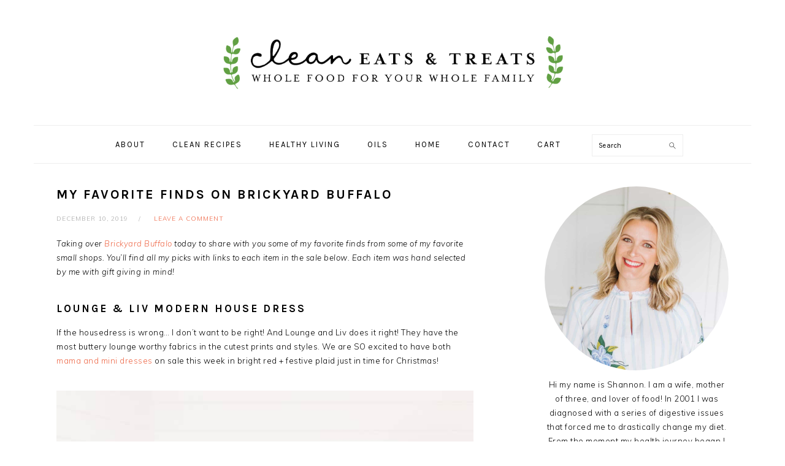

--- FILE ---
content_type: text/html; charset=UTF-8
request_url: https://www.cleaneatsandtreats.com/my-favorite-finds-on-brickyard-buffalo/
body_size: 19836
content:
<!DOCTYPE html>
<html lang="en-US">
<head >
<meta charset="UTF-8" />
<meta name="viewport" content="width=device-width, initial-scale=1" />
<meta name='robots' content='max-image-preview:large' />
	<style>img:is([sizes="auto" i], [sizes^="auto," i]) { contain-intrinsic-size: 3000px 1500px }</style>
	
			<style type="text/css">
				.slide-excerpt { width: 50%; }
				.slide-excerpt { bottom: 0; }
				.slide-excerpt { right: 0; }
				.flexslider { max-width: 920px; max-height: 400px; }
				.slide-image { max-height: 400px; }
			</style>
			<style type="text/css">
				@media only screen
				and (min-device-width : 320px)
				and (max-device-width : 480px) {
					.slide-excerpt { display: none !important; }
				}
			</style> 
	<!-- This site is optimized with the Yoast SEO plugin v15.5 - https://yoast.com/wordpress/plugins/seo/ -->
	<title>My Favorite Finds on Brickyard Buffalo | Clean Eats &amp; Treats</title>
	<meta name="robots" content="index, follow, max-snippet:-1, max-image-preview:large, max-video-preview:-1" />
	<link rel="canonical" href="https://www.cleaneatsandtreats.com/my-favorite-finds-on-brickyard-buffalo/" />
	<meta property="og:locale" content="en_US" />
	<meta property="og:type" content="article" />
	<meta property="og:title" content="My Favorite Finds on Brickyard Buffalo | Clean Eats &amp; Treats" />
	<meta property="og:description" content="Taking over&nbsp;Brickyard Buffalo&nbsp;today to share with you some of my favorite finds from some of my favorite small shops. You’ll find all my picks with links to each item in the sale below. Each item was hand selected by me with gift giving in mind! Lounge &amp; Liv Modern House Dress If the housedress is...Read More" />
	<meta property="og:url" content="https://www.cleaneatsandtreats.com/my-favorite-finds-on-brickyard-buffalo/" />
	<meta property="og:site_name" content="Clean Eats &amp; Treats" />
	<meta property="article:publisher" content="https://www.facebook.com/cleaneatsandtreats/" />
	<meta property="article:published_time" content="2019-12-10T05:23:23+00:00" />
	<meta property="article:modified_time" content="2019-12-10T06:13:08+00:00" />
	<meta property="og:image" content="https://www.cleaneatsandtreats.com/wp-content/uploads/2019/12/0U8A9714.jpg" />
	<meta property="og:image:width" content="2048" />
	<meta property="og:image:height" content="3072" />
	<meta name="twitter:card" content="summary" />
	<meta name="twitter:label1" content="Written by">
	<meta name="twitter:data1" content="shannon">
	<meta name="twitter:label2" content="Est. reading time">
	<meta name="twitter:data2" content="3 minutes">
	<script type="application/ld+json" class="yoast-schema-graph">{"@context":"https://schema.org","@graph":[{"@type":"WebSite","@id":"https://www.cleaneatsandtreats.com/#website","url":"https://www.cleaneatsandtreats.com/","name":"Clean Eats &amp; Treats","description":"","potentialAction":[{"@type":"SearchAction","target":"https://www.cleaneatsandtreats.com/?s={search_term_string}","query-input":"required name=search_term_string"}],"inLanguage":"en-US"},{"@type":"ImageObject","@id":"https://www.cleaneatsandtreats.com/my-favorite-finds-on-brickyard-buffalo/#primaryimage","inLanguage":"en-US","url":"https://www.cleaneatsandtreats.com/wp-content/uploads/2019/12/0U8A9714.jpg","width":2048,"height":3072},{"@type":"WebPage","@id":"https://www.cleaneatsandtreats.com/my-favorite-finds-on-brickyard-buffalo/#webpage","url":"https://www.cleaneatsandtreats.com/my-favorite-finds-on-brickyard-buffalo/","name":"My Favorite Finds on Brickyard Buffalo | Clean Eats &amp; Treats","isPartOf":{"@id":"https://www.cleaneatsandtreats.com/#website"},"primaryImageOfPage":{"@id":"https://www.cleaneatsandtreats.com/my-favorite-finds-on-brickyard-buffalo/#primaryimage"},"datePublished":"2019-12-10T05:23:23+00:00","dateModified":"2019-12-10T06:13:08+00:00","author":{"@id":"https://www.cleaneatsandtreats.com/#/schema/person/1638f298086b43cbfa088af332cca476"},"inLanguage":"en-US","potentialAction":[{"@type":"ReadAction","target":["https://www.cleaneatsandtreats.com/my-favorite-finds-on-brickyard-buffalo/"]}]},{"@type":"Person","@id":"https://www.cleaneatsandtreats.com/#/schema/person/1638f298086b43cbfa088af332cca476","name":"shannon","image":{"@type":"ImageObject","@id":"https://www.cleaneatsandtreats.com/#personlogo","inLanguage":"en-US","url":"https://secure.gravatar.com/avatar/fa6fdf751d0c1ef29f8624099ca7d62f7b1809b6b0b1ce22b8fb0d1053063447?s=96&d=mm&r=g","caption":"shannon"}}]}</script>
	<!-- / Yoast SEO plugin. -->


<link rel='dns-prefetch' href='//scripts.mediavine.com' />
<link rel='dns-prefetch' href='//fonts.googleapis.com' />
<link rel="alternate" type="application/rss+xml" title="Clean Eats &amp; Treats &raquo; Feed" href="https://www.cleaneatsandtreats.com/feed/" />
<link rel="alternate" type="application/rss+xml" title="Clean Eats &amp; Treats &raquo; Comments Feed" href="https://www.cleaneatsandtreats.com/comments/feed/" />
<link rel="alternate" type="application/rss+xml" title="Clean Eats &amp; Treats &raquo; My Favorite Finds on  Brickyard Buffalo Comments Feed" href="https://www.cleaneatsandtreats.com/my-favorite-finds-on-brickyard-buffalo/feed/" />
<!-- This site uses the Google Analytics by ExactMetrics plugin v6.4.0 - Using Analytics tracking - https://www.exactmetrics.com/ -->
<script type="text/javascript" data-cfasync="false">
    (window.gaDevIds=window.gaDevIds||[]).push("dNDMyYj");
	var em_version         = '6.4.0';
	var em_track_user      = true;
	var em_no_track_reason = '';
	
	var disableStr = 'ga-disable-UA-55568703-1';

	/* Function to detect opted out users */
	function __gaTrackerIsOptedOut() {
		return document.cookie.indexOf(disableStr + '=true') > -1;
	}

	/* Disable tracking if the opt-out cookie exists. */
	if ( __gaTrackerIsOptedOut() ) {
		window[disableStr] = true;
	}

	/* Opt-out function */
	function __gaTrackerOptout() {
	  document.cookie = disableStr + '=true; expires=Thu, 31 Dec 2099 23:59:59 UTC; path=/';
	  window[disableStr] = true;
	}

	if ( 'undefined' === typeof gaOptout ) {
		function gaOptout() {
			__gaTrackerOptout();
		}
	}
	
	if ( em_track_user ) {
		(function(i,s,o,g,r,a,m){i['GoogleAnalyticsObject']=r;i[r]=i[r]||function(){
			(i[r].q=i[r].q||[]).push(arguments)},i[r].l=1*new Date();a=s.createElement(o),
			m=s.getElementsByTagName(o)[0];a.async=1;a.src=g;m.parentNode.insertBefore(a,m)
		})(window,document,'script','//www.google-analytics.com/analytics.js','__gaTracker');

window.ga = __gaTracker;		__gaTracker('create', 'UA-55568703-1', 'auto');
		__gaTracker('set', 'forceSSL', true);
		__gaTracker('send','pageview');
		__gaTracker( function() { window.ga = __gaTracker; } );
	} else {
		console.log( "" );
		(function() {
			/* https://developers.google.com/analytics/devguides/collection/analyticsjs/ */
			var noopfn = function() {
				return null;
			};
			var noopnullfn = function() {
				return null;
			};
			var Tracker = function() {
				return null;
			};
			var p = Tracker.prototype;
			p.get = noopfn;
			p.set = noopfn;
			p.send = noopfn;
			var __gaTracker = function() {
				var len = arguments.length;
				if ( len === 0 ) {
					return;
				}
				var f = arguments[len-1];
				if ( typeof f !== 'object' || f === null || typeof f.hitCallback !== 'function' ) {
					console.log( 'Not running function __gaTracker(' + arguments[0] + " ....) because you are not being tracked. " + em_no_track_reason );
					return;
				}
				try {
					f.hitCallback();
				} catch (ex) {

				}
			};
			__gaTracker.create = function() {
				return new Tracker();
			};
			__gaTracker.getByName = noopnullfn;
			__gaTracker.getAll = function() {
				return [];
			};
			__gaTracker.remove = noopfn;
			window['__gaTracker'] = __gaTracker;
			window.ga = __gaTracker;		})();
		}
</script>
<!-- / Google Analytics by ExactMetrics -->
<script type="text/javascript">
/* <![CDATA[ */
window._wpemojiSettings = {"baseUrl":"https:\/\/s.w.org\/images\/core\/emoji\/16.0.1\/72x72\/","ext":".png","svgUrl":"https:\/\/s.w.org\/images\/core\/emoji\/16.0.1\/svg\/","svgExt":".svg","source":{"concatemoji":"https:\/\/www.cleaneatsandtreats.com\/wp-includes\/js\/wp-emoji-release.min.js?ver=6.8.3"}};
/*! This file is auto-generated */
!function(s,n){var o,i,e;function c(e){try{var t={supportTests:e,timestamp:(new Date).valueOf()};sessionStorage.setItem(o,JSON.stringify(t))}catch(e){}}function p(e,t,n){e.clearRect(0,0,e.canvas.width,e.canvas.height),e.fillText(t,0,0);var t=new Uint32Array(e.getImageData(0,0,e.canvas.width,e.canvas.height).data),a=(e.clearRect(0,0,e.canvas.width,e.canvas.height),e.fillText(n,0,0),new Uint32Array(e.getImageData(0,0,e.canvas.width,e.canvas.height).data));return t.every(function(e,t){return e===a[t]})}function u(e,t){e.clearRect(0,0,e.canvas.width,e.canvas.height),e.fillText(t,0,0);for(var n=e.getImageData(16,16,1,1),a=0;a<n.data.length;a++)if(0!==n.data[a])return!1;return!0}function f(e,t,n,a){switch(t){case"flag":return n(e,"\ud83c\udff3\ufe0f\u200d\u26a7\ufe0f","\ud83c\udff3\ufe0f\u200b\u26a7\ufe0f")?!1:!n(e,"\ud83c\udde8\ud83c\uddf6","\ud83c\udde8\u200b\ud83c\uddf6")&&!n(e,"\ud83c\udff4\udb40\udc67\udb40\udc62\udb40\udc65\udb40\udc6e\udb40\udc67\udb40\udc7f","\ud83c\udff4\u200b\udb40\udc67\u200b\udb40\udc62\u200b\udb40\udc65\u200b\udb40\udc6e\u200b\udb40\udc67\u200b\udb40\udc7f");case"emoji":return!a(e,"\ud83e\udedf")}return!1}function g(e,t,n,a){var r="undefined"!=typeof WorkerGlobalScope&&self instanceof WorkerGlobalScope?new OffscreenCanvas(300,150):s.createElement("canvas"),o=r.getContext("2d",{willReadFrequently:!0}),i=(o.textBaseline="top",o.font="600 32px Arial",{});return e.forEach(function(e){i[e]=t(o,e,n,a)}),i}function t(e){var t=s.createElement("script");t.src=e,t.defer=!0,s.head.appendChild(t)}"undefined"!=typeof Promise&&(o="wpEmojiSettingsSupports",i=["flag","emoji"],n.supports={everything:!0,everythingExceptFlag:!0},e=new Promise(function(e){s.addEventListener("DOMContentLoaded",e,{once:!0})}),new Promise(function(t){var n=function(){try{var e=JSON.parse(sessionStorage.getItem(o));if("object"==typeof e&&"number"==typeof e.timestamp&&(new Date).valueOf()<e.timestamp+604800&&"object"==typeof e.supportTests)return e.supportTests}catch(e){}return null}();if(!n){if("undefined"!=typeof Worker&&"undefined"!=typeof OffscreenCanvas&&"undefined"!=typeof URL&&URL.createObjectURL&&"undefined"!=typeof Blob)try{var e="postMessage("+g.toString()+"("+[JSON.stringify(i),f.toString(),p.toString(),u.toString()].join(",")+"));",a=new Blob([e],{type:"text/javascript"}),r=new Worker(URL.createObjectURL(a),{name:"wpTestEmojiSupports"});return void(r.onmessage=function(e){c(n=e.data),r.terminate(),t(n)})}catch(e){}c(n=g(i,f,p,u))}t(n)}).then(function(e){for(var t in e)n.supports[t]=e[t],n.supports.everything=n.supports.everything&&n.supports[t],"flag"!==t&&(n.supports.everythingExceptFlag=n.supports.everythingExceptFlag&&n.supports[t]);n.supports.everythingExceptFlag=n.supports.everythingExceptFlag&&!n.supports.flag,n.DOMReady=!1,n.readyCallback=function(){n.DOMReady=!0}}).then(function(){return e}).then(function(){var e;n.supports.everything||(n.readyCallback(),(e=n.source||{}).concatemoji?t(e.concatemoji):e.wpemoji&&e.twemoji&&(t(e.twemoji),t(e.wpemoji)))}))}((window,document),window._wpemojiSettings);
/* ]]> */
</script>
<link rel='stylesheet' id='foodie-pro-theme-css' href='https://www.cleaneatsandtreats.com/wp-content/themes/foodie-pro/style.css?ver=3.0.0' type='text/css' media='all' />
<style id='foodie-pro-theme-inline-css' type='text/css'>
.genesis-nav-menu > li > a:hover, .genesis-nav-menu > .current-menu-item > a{color:#ee6645;}a, .entry-meta a, .post-info a, .post-meta a, .site-footer a, .entry-content a{color:#ee6645;}a:hover, .entry-meta a:hover, .post-info a:hover, .post-meta a:hover, .site-footer a:hover{color:#ee6645;}.button, button, .enews-widget input[type="submit"], a.more-link, .more-from-category a{background:#61a143;border-color:#61a143;}.button:hover, button:hover, .enews-widget input[type="submit"]:hover, a.more-link:hover, .more-from-category a:hover{color:#61a143;}body, .site-description, .sidebar .featured-content .entry-title{font-family:"Muli","Helvetica Neue",sans-serif;}.genesis-nav-menu{font-family:"Karla","Helvetica Neue",sans-serif;}h1, h2, h3, h4, h5, h6, .site-title, .entry-title, .widgettitle{font-family:"Karla","Helvetica Neue",sans-serif;}.entry-title{font-family:"Karla","Helvetica Neue",sans-serif;}.button, .button-secondary, button, input[type="button"], input[type="reset"], input[type="submit"], a.more-link, .more-from-category a{font-family:"Karla","Helvetica Neue",sans-serif;}
</style>
<style id='wp-emoji-styles-inline-css' type='text/css'>

	img.wp-smiley, img.emoji {
		display: inline !important;
		border: none !important;
		box-shadow: none !important;
		height: 1em !important;
		width: 1em !important;
		margin: 0 0.07em !important;
		vertical-align: -0.1em !important;
		background: none !important;
		padding: 0 !important;
	}
</style>
<link rel='stylesheet' id='wp-block-library-css' href='https://www.cleaneatsandtreats.com/wp-includes/css/dist/block-library/style.min.css?ver=6.8.3' type='text/css' media='all' />
<style id='classic-theme-styles-inline-css' type='text/css'>
/*! This file is auto-generated */
.wp-block-button__link{color:#fff;background-color:#32373c;border-radius:9999px;box-shadow:none;text-decoration:none;padding:calc(.667em + 2px) calc(1.333em + 2px);font-size:1.125em}.wp-block-file__button{background:#32373c;color:#fff;text-decoration:none}
</style>
<link rel='stylesheet' id='wc-block-vendors-style-css' href='https://www.cleaneatsandtreats.com/wp-content/plugins/woocommerce/packages/woocommerce-blocks/build/vendors-style.css?ver=3.8.1' type='text/css' media='all' />
<link rel='stylesheet' id='wc-block-style-css' href='https://www.cleaneatsandtreats.com/wp-content/plugins/woocommerce/packages/woocommerce-blocks/build/style.css?ver=3.8.1' type='text/css' media='all' />
<style id='global-styles-inline-css' type='text/css'>
:root{--wp--preset--aspect-ratio--square: 1;--wp--preset--aspect-ratio--4-3: 4/3;--wp--preset--aspect-ratio--3-4: 3/4;--wp--preset--aspect-ratio--3-2: 3/2;--wp--preset--aspect-ratio--2-3: 2/3;--wp--preset--aspect-ratio--16-9: 16/9;--wp--preset--aspect-ratio--9-16: 9/16;--wp--preset--color--black: #000000;--wp--preset--color--cyan-bluish-gray: #abb8c3;--wp--preset--color--white: #ffffff;--wp--preset--color--pale-pink: #f78da7;--wp--preset--color--vivid-red: #cf2e2e;--wp--preset--color--luminous-vivid-orange: #ff6900;--wp--preset--color--luminous-vivid-amber: #fcb900;--wp--preset--color--light-green-cyan: #7bdcb5;--wp--preset--color--vivid-green-cyan: #00d084;--wp--preset--color--pale-cyan-blue: #8ed1fc;--wp--preset--color--vivid-cyan-blue: #0693e3;--wp--preset--color--vivid-purple: #9b51e0;--wp--preset--gradient--vivid-cyan-blue-to-vivid-purple: linear-gradient(135deg,rgba(6,147,227,1) 0%,rgb(155,81,224) 100%);--wp--preset--gradient--light-green-cyan-to-vivid-green-cyan: linear-gradient(135deg,rgb(122,220,180) 0%,rgb(0,208,130) 100%);--wp--preset--gradient--luminous-vivid-amber-to-luminous-vivid-orange: linear-gradient(135deg,rgba(252,185,0,1) 0%,rgba(255,105,0,1) 100%);--wp--preset--gradient--luminous-vivid-orange-to-vivid-red: linear-gradient(135deg,rgba(255,105,0,1) 0%,rgb(207,46,46) 100%);--wp--preset--gradient--very-light-gray-to-cyan-bluish-gray: linear-gradient(135deg,rgb(238,238,238) 0%,rgb(169,184,195) 100%);--wp--preset--gradient--cool-to-warm-spectrum: linear-gradient(135deg,rgb(74,234,220) 0%,rgb(151,120,209) 20%,rgb(207,42,186) 40%,rgb(238,44,130) 60%,rgb(251,105,98) 80%,rgb(254,248,76) 100%);--wp--preset--gradient--blush-light-purple: linear-gradient(135deg,rgb(255,206,236) 0%,rgb(152,150,240) 100%);--wp--preset--gradient--blush-bordeaux: linear-gradient(135deg,rgb(254,205,165) 0%,rgb(254,45,45) 50%,rgb(107,0,62) 100%);--wp--preset--gradient--luminous-dusk: linear-gradient(135deg,rgb(255,203,112) 0%,rgb(199,81,192) 50%,rgb(65,88,208) 100%);--wp--preset--gradient--pale-ocean: linear-gradient(135deg,rgb(255,245,203) 0%,rgb(182,227,212) 50%,rgb(51,167,181) 100%);--wp--preset--gradient--electric-grass: linear-gradient(135deg,rgb(202,248,128) 0%,rgb(113,206,126) 100%);--wp--preset--gradient--midnight: linear-gradient(135deg,rgb(2,3,129) 0%,rgb(40,116,252) 100%);--wp--preset--font-size--small: 13px;--wp--preset--font-size--medium: 20px;--wp--preset--font-size--large: 36px;--wp--preset--font-size--x-large: 42px;--wp--preset--spacing--20: 0.44rem;--wp--preset--spacing--30: 0.67rem;--wp--preset--spacing--40: 1rem;--wp--preset--spacing--50: 1.5rem;--wp--preset--spacing--60: 2.25rem;--wp--preset--spacing--70: 3.38rem;--wp--preset--spacing--80: 5.06rem;--wp--preset--shadow--natural: 6px 6px 9px rgba(0, 0, 0, 0.2);--wp--preset--shadow--deep: 12px 12px 50px rgba(0, 0, 0, 0.4);--wp--preset--shadow--sharp: 6px 6px 0px rgba(0, 0, 0, 0.2);--wp--preset--shadow--outlined: 6px 6px 0px -3px rgba(255, 255, 255, 1), 6px 6px rgba(0, 0, 0, 1);--wp--preset--shadow--crisp: 6px 6px 0px rgba(0, 0, 0, 1);}:where(.is-layout-flex){gap: 0.5em;}:where(.is-layout-grid){gap: 0.5em;}body .is-layout-flex{display: flex;}.is-layout-flex{flex-wrap: wrap;align-items: center;}.is-layout-flex > :is(*, div){margin: 0;}body .is-layout-grid{display: grid;}.is-layout-grid > :is(*, div){margin: 0;}:where(.wp-block-columns.is-layout-flex){gap: 2em;}:where(.wp-block-columns.is-layout-grid){gap: 2em;}:where(.wp-block-post-template.is-layout-flex){gap: 1.25em;}:where(.wp-block-post-template.is-layout-grid){gap: 1.25em;}.has-black-color{color: var(--wp--preset--color--black) !important;}.has-cyan-bluish-gray-color{color: var(--wp--preset--color--cyan-bluish-gray) !important;}.has-white-color{color: var(--wp--preset--color--white) !important;}.has-pale-pink-color{color: var(--wp--preset--color--pale-pink) !important;}.has-vivid-red-color{color: var(--wp--preset--color--vivid-red) !important;}.has-luminous-vivid-orange-color{color: var(--wp--preset--color--luminous-vivid-orange) !important;}.has-luminous-vivid-amber-color{color: var(--wp--preset--color--luminous-vivid-amber) !important;}.has-light-green-cyan-color{color: var(--wp--preset--color--light-green-cyan) !important;}.has-vivid-green-cyan-color{color: var(--wp--preset--color--vivid-green-cyan) !important;}.has-pale-cyan-blue-color{color: var(--wp--preset--color--pale-cyan-blue) !important;}.has-vivid-cyan-blue-color{color: var(--wp--preset--color--vivid-cyan-blue) !important;}.has-vivid-purple-color{color: var(--wp--preset--color--vivid-purple) !important;}.has-black-background-color{background-color: var(--wp--preset--color--black) !important;}.has-cyan-bluish-gray-background-color{background-color: var(--wp--preset--color--cyan-bluish-gray) !important;}.has-white-background-color{background-color: var(--wp--preset--color--white) !important;}.has-pale-pink-background-color{background-color: var(--wp--preset--color--pale-pink) !important;}.has-vivid-red-background-color{background-color: var(--wp--preset--color--vivid-red) !important;}.has-luminous-vivid-orange-background-color{background-color: var(--wp--preset--color--luminous-vivid-orange) !important;}.has-luminous-vivid-amber-background-color{background-color: var(--wp--preset--color--luminous-vivid-amber) !important;}.has-light-green-cyan-background-color{background-color: var(--wp--preset--color--light-green-cyan) !important;}.has-vivid-green-cyan-background-color{background-color: var(--wp--preset--color--vivid-green-cyan) !important;}.has-pale-cyan-blue-background-color{background-color: var(--wp--preset--color--pale-cyan-blue) !important;}.has-vivid-cyan-blue-background-color{background-color: var(--wp--preset--color--vivid-cyan-blue) !important;}.has-vivid-purple-background-color{background-color: var(--wp--preset--color--vivid-purple) !important;}.has-black-border-color{border-color: var(--wp--preset--color--black) !important;}.has-cyan-bluish-gray-border-color{border-color: var(--wp--preset--color--cyan-bluish-gray) !important;}.has-white-border-color{border-color: var(--wp--preset--color--white) !important;}.has-pale-pink-border-color{border-color: var(--wp--preset--color--pale-pink) !important;}.has-vivid-red-border-color{border-color: var(--wp--preset--color--vivid-red) !important;}.has-luminous-vivid-orange-border-color{border-color: var(--wp--preset--color--luminous-vivid-orange) !important;}.has-luminous-vivid-amber-border-color{border-color: var(--wp--preset--color--luminous-vivid-amber) !important;}.has-light-green-cyan-border-color{border-color: var(--wp--preset--color--light-green-cyan) !important;}.has-vivid-green-cyan-border-color{border-color: var(--wp--preset--color--vivid-green-cyan) !important;}.has-pale-cyan-blue-border-color{border-color: var(--wp--preset--color--pale-cyan-blue) !important;}.has-vivid-cyan-blue-border-color{border-color: var(--wp--preset--color--vivid-cyan-blue) !important;}.has-vivid-purple-border-color{border-color: var(--wp--preset--color--vivid-purple) !important;}.has-vivid-cyan-blue-to-vivid-purple-gradient-background{background: var(--wp--preset--gradient--vivid-cyan-blue-to-vivid-purple) !important;}.has-light-green-cyan-to-vivid-green-cyan-gradient-background{background: var(--wp--preset--gradient--light-green-cyan-to-vivid-green-cyan) !important;}.has-luminous-vivid-amber-to-luminous-vivid-orange-gradient-background{background: var(--wp--preset--gradient--luminous-vivid-amber-to-luminous-vivid-orange) !important;}.has-luminous-vivid-orange-to-vivid-red-gradient-background{background: var(--wp--preset--gradient--luminous-vivid-orange-to-vivid-red) !important;}.has-very-light-gray-to-cyan-bluish-gray-gradient-background{background: var(--wp--preset--gradient--very-light-gray-to-cyan-bluish-gray) !important;}.has-cool-to-warm-spectrum-gradient-background{background: var(--wp--preset--gradient--cool-to-warm-spectrum) !important;}.has-blush-light-purple-gradient-background{background: var(--wp--preset--gradient--blush-light-purple) !important;}.has-blush-bordeaux-gradient-background{background: var(--wp--preset--gradient--blush-bordeaux) !important;}.has-luminous-dusk-gradient-background{background: var(--wp--preset--gradient--luminous-dusk) !important;}.has-pale-ocean-gradient-background{background: var(--wp--preset--gradient--pale-ocean) !important;}.has-electric-grass-gradient-background{background: var(--wp--preset--gradient--electric-grass) !important;}.has-midnight-gradient-background{background: var(--wp--preset--gradient--midnight) !important;}.has-small-font-size{font-size: var(--wp--preset--font-size--small) !important;}.has-medium-font-size{font-size: var(--wp--preset--font-size--medium) !important;}.has-large-font-size{font-size: var(--wp--preset--font-size--large) !important;}.has-x-large-font-size{font-size: var(--wp--preset--font-size--x-large) !important;}
:where(.wp-block-post-template.is-layout-flex){gap: 1.25em;}:where(.wp-block-post-template.is-layout-grid){gap: 1.25em;}
:where(.wp-block-columns.is-layout-flex){gap: 2em;}:where(.wp-block-columns.is-layout-grid){gap: 2em;}
:root :where(.wp-block-pullquote){font-size: 1.5em;line-height: 1.6;}
</style>
<link rel='stylesheet' id='contact-form-7-css' href='https://www.cleaneatsandtreats.com/wp-content/plugins/contact-form-7/includes/css/styles.css?ver=5.3.2' type='text/css' media='all' />
<link rel='stylesheet' id='jpibfi-style-css' href='https://www.cleaneatsandtreats.com/wp-content/plugins/jquery-pin-it-button-for-images/css/client.css?ver=3.0.6' type='text/css' media='all' />
<link rel='stylesheet' id='woocommerce-layout-css' href='https://www.cleaneatsandtreats.com/wp-content/plugins/woocommerce/assets/css/woocommerce-layout.css?ver=4.8.3' type='text/css' media='all' />
<link rel='stylesheet' id='woocommerce-smallscreen-css' href='https://www.cleaneatsandtreats.com/wp-content/plugins/woocommerce/assets/css/woocommerce-smallscreen.css?ver=4.8.3' type='text/css' media='only screen and (max-width: 768px)' />
<link rel='stylesheet' id='woocommerce-general-css' href='https://www.cleaneatsandtreats.com/wp-content/plugins/woocommerce/assets/css/woocommerce.css?ver=4.8.3' type='text/css' media='all' />
<style id='woocommerce-inline-inline-css' type='text/css'>
.woocommerce form .form-row .required { visibility: visible; }
</style>
<link rel='stylesheet' id='wprm-template-css' href='https://www.cleaneatsandtreats.com/wp-content/plugins/wp-recipe-maker/templates/recipe/legacy/clean/clean.min.css?ver=6.9.0' type='text/css' media='all' />
<link rel='stylesheet' id='exactmetrics-popular-posts-style-css' href='https://www.cleaneatsandtreats.com/wp-content/plugins/google-analytics-dashboard-for-wp/assets/css/frontend.min.css?ver=6.4.0' type='text/css' media='all' />
<link rel='stylesheet' id='google-fonts-css' href='//fonts.googleapis.com/css?family=Muli%3Aregular%2Citalic%2C300%2C300italic%7CKarla%3Aregular%2Citalic%2C700%26subset%3Dlatin%2C&#038;ver=3.0.0' type='text/css' media='all' />
<link rel='stylesheet' id='simple-social-icons-font-css' href='https://www.cleaneatsandtreats.com/wp-content/plugins/simple-social-icons/css/style.css?ver=3.0.2' type='text/css' media='all' />
<link rel='stylesheet' id='popup-maker-site-css' href='//www.cleaneatsandtreats.com/wp-content/uploads/pum/pum-site-styles.css?generated=1610050710&#038;ver=1.14.0' type='text/css' media='all' />
<link rel='stylesheet' id='slider_styles-css' href='https://www.cleaneatsandtreats.com/wp-content/plugins/genesis-responsive-slider/assets/style.css?ver=1.0.1' type='text/css' media='all' />
<script type="text/javascript" id="exactmetrics-frontend-script-js-extra">
/* <![CDATA[ */
var exactmetrics_frontend = {"js_events_tracking":"true","download_extensions":"zip,mp3,mpeg,pdf,docx,pptx,xlsx,rar","inbound_paths":"[{\"path\":\"\\\/go\\\/\",\"label\":\"affiliate\"},{\"path\":\"\\\/recommend\\\/\",\"label\":\"affiliate\"}]","home_url":"https:\/\/www.cleaneatsandtreats.com","hash_tracking":"false"};
/* ]]> */
</script>
<script type="text/javascript" src="https://www.cleaneatsandtreats.com/wp-content/plugins/google-analytics-dashboard-for-wp/assets/js/frontend.min.js?ver=6.4.0" id="exactmetrics-frontend-script-js"></script>
<script type="text/javascript" src="https://www.cleaneatsandtreats.com/wp-includes/js/jquery/jquery.min.js?ver=3.7.1" id="jquery-core-js"></script>
<script type="text/javascript" src="https://www.cleaneatsandtreats.com/wp-includes/js/jquery/jquery-migrate.min.js?ver=3.4.1" id="jquery-migrate-js"></script>
<script type="text/javascript" async="async" data-noptimize="1" data-cfasync="false" src="https://scripts.mediavine.com/tags/clean-eats-and-treats.js?ver=6.8.3" id="mv-script-wrapper-js"></script>
<script type="text/javascript" src="https://www.cleaneatsandtreats.com/wp-content/plugins/simple-social-icons/svgxuse.js?ver=1.1.21" id="svg-x-use-js"></script>
<link rel="https://api.w.org/" href="https://www.cleaneatsandtreats.com/wp-json/" /><link rel="alternate" title="JSON" type="application/json" href="https://www.cleaneatsandtreats.com/wp-json/wp/v2/posts/2689" /><link rel="EditURI" type="application/rsd+xml" title="RSD" href="https://www.cleaneatsandtreats.com/xmlrpc.php?rsd" />
<link rel='shortlink' href='https://www.cleaneatsandtreats.com/?p=2689' />
<link rel="alternate" title="oEmbed (JSON)" type="application/json+oembed" href="https://www.cleaneatsandtreats.com/wp-json/oembed/1.0/embed?url=https%3A%2F%2Fwww.cleaneatsandtreats.com%2Fmy-favorite-finds-on-brickyard-buffalo%2F" />
<link rel="alternate" title="oEmbed (XML)" type="text/xml+oembed" href="https://www.cleaneatsandtreats.com/wp-json/oembed/1.0/embed?url=https%3A%2F%2Fwww.cleaneatsandtreats.com%2Fmy-favorite-finds-on-brickyard-buffalo%2F&#038;format=xml" />
<style type="text/css">
	a.pinit-button.custom span {
	background-image: url("http://cleaneats123.wpengine.com/wp-content/uploads/2017/05/pinit.png");	}

	.pinit-hover {
		opacity: 0.8 !important;
		filter: alpha(opacity=80) !important;
	}
	a.pinit-button {
	border-bottom: 0 !important;
	box-shadow: none !important;
	margin-bottom: 0 !important;
}
a.pinit-button::after {
    display: none;
}</style>
		<link rel="shortcut icon" href="https://www.cleaneatsandtreats.com/wp-content/uploads/2017/10/favicon.png" /><style type="text/css"> html body .wprm-recipe-container { color: #333333; } html body .wprm-recipe-container a.wprm-recipe-print { color: #333333; } html body .wprm-recipe-container a.wprm-recipe-print:hover { color: #333333; } html body .wprm-recipe-container .wprm-recipe { background-color: #ffffff; } html body .wprm-recipe-container .wprm-recipe { border-color: #aaaaaa; } html body .wprm-recipe-container .wprm-recipe-tastefully-simple .wprm-recipe-time-container { border-color: #aaaaaa; } html body .wprm-recipe-container .wprm-recipe .wprm-color-border { border-color: #aaaaaa; } html body .wprm-recipe-container a { color: #3498db; } html body .wprm-recipe-container .wprm-recipe-tastefully-simple .wprm-recipe-name { color: #000000; } html body .wprm-recipe-container .wprm-recipe-tastefully-simple .wprm-recipe-header { color: #000000; } html body .wprm-recipe-container h1 { color: #000000; } html body .wprm-recipe-container h2 { color: #000000; } html body .wprm-recipe-container h3 { color: #000000; } html body .wprm-recipe-container h4 { color: #000000; } html body .wprm-recipe-container h5 { color: #000000; } html body .wprm-recipe-container h6 { color: #000000; } html body .wprm-recipe-container svg path { fill: #343434; } html body .wprm-recipe-container svg rect { fill: #343434; } html body .wprm-recipe-container svg polygon { stroke: #343434; } html body .wprm-recipe-container .wprm-rating-star-full svg polygon { fill: #343434; } html body .wprm-recipe-container .wprm-recipe .wprm-color-accent { background-color: #2c3e50; } html body .wprm-recipe-container .wprm-recipe .wprm-color-accent { color: #ffffff; } html body .wprm-recipe-container .wprm-recipe .wprm-color-accent a.wprm-recipe-print { color: #ffffff; } html body .wprm-recipe-container .wprm-recipe .wprm-color-accent a.wprm-recipe-print:hover { color: #ffffff; } html body .wprm-recipe-container .wprm-recipe-colorful .wprm-recipe-header { background-color: #2c3e50; } html body .wprm-recipe-container .wprm-recipe-colorful .wprm-recipe-header { color: #ffffff; } html body .wprm-recipe-container .wprm-recipe-colorful .wprm-recipe-meta > div { background-color: #3498db; } html body .wprm-recipe-container .wprm-recipe-colorful .wprm-recipe-meta > div { color: #ffffff; } html body .wprm-recipe-container .wprm-recipe-colorful .wprm-recipe-meta > div a.wprm-recipe-print { color: #ffffff; } html body .wprm-recipe-container .wprm-recipe-colorful .wprm-recipe-meta > div a.wprm-recipe-print:hover { color: #ffffff; } .wprm-rating-star svg polygon { stroke: #343434; } .wprm-rating-star.wprm-rating-star-full svg polygon { fill: #343434; } html body .wprm-recipe-container .wprm-recipe-instruction-image { text-align: left; } html body .wprm-recipe-container li.wprm-recipe-ingredient { list-style-type: disc; } html body .wprm-recipe-container li.wprm-recipe-instruction { list-style-type: decimal; } .wprm-comment-rating svg { width: 18px !important; height: 18px !important; } img.wprm-comment-rating { width: 90px !important; height: 18px !important; } .wprm-comment-rating svg path { fill: #343434; } .wprm-comment-rating svg polygon { stroke: #343434; } .wprm-comment-ratings-container svg .wprm-star-full { fill: #343434; } .wprm-comment-ratings-container svg .wprm-star-empty { stroke: #343434; }.wprm-recipe-template-basic ol, .wprm-recipe-template-basic ul {
	margin-bottom: 30px !important;
    margin-top: 16px !important;
    margin-left: 20px !important;
    max-width: 100% !important;
    padding-right: 0 !important;
 }
 
@media (max-width: 480px) {
.wprm-recipe, .wprm-recipe-clean {
    padding: 10px 10px 10px 10px !important;
    text-transform: none !important;
}
}</style><link rel="icon" href="https://www.cleaneatsandtreats.com/wp-content/themes/foodie-pro/images/favicon.png" />
<link rel="pingback" href="https://www.cleaneatsandtreats.com/xmlrpc.php" />
<link rel="stylesheet" href="https://use.fontawesome.com/releases/v5.0.13/css/all.css" integrity="sha384-DNOHZ68U8hZfKXOrtjWvjxusGo9WQnrNx2sqG0tfsghAvtVlRW3tvkXWZh58N9jp" crossorigin="anonymous">	<noscript><style>.woocommerce-product-gallery{ opacity: 1 !important; }</style></noscript>
			<style type="text/css" id="wp-custom-css">
			/*
You can add your own CSS here.

Click the help icon above to learn more.
*/

.more-link {
	color: white !important;
}

.more-link:hover {
	color: #61a143 !important;
}

.entry-tags {
	display: none;
}

.entry-meta {
	text-transform: uppercase;
	letter-spacing: 1px;
	font-size: 10px;
}

.entry-footer .entry-meta {
	padding-top: 20px;
}		</style>
		</head>
<body class="wp-singular post-template-default single single-post postid-2689 single-format-standard wp-theme-genesis wp-child-theme-foodie-pro theme-genesis woocommerce-no-js custom-header content-sidebar genesis-breadcrumbs-hidden genesis-footer-widgets-visible foodie-pro"><div class="site-container"><ul class="genesis-skip-link"><li><a href="#genesis-nav-primary" class="screen-reader-shortcut"> Skip to primary navigation</a></li><li><a href="#genesis-content" class="screen-reader-shortcut"> Skip to main content</a></li><li><a href="#genesis-sidebar-primary" class="screen-reader-shortcut"> Skip to primary sidebar</a></li><li><a href="#genesis-footer-widgets" class="screen-reader-shortcut"> Skip to footer</a></li></ul><header class="site-header"><div class="wrap"><div class="title-area"><p class="site-title"><a href="https://www.cleaneatsandtreats.com/">Clean Eats &amp; Treats</a></p></div><div class="widget-area header-widget-area"><section id="search-6" class="widget-odd widget-last widget-first widget-1 widget widget_search"><div class="widget-wrap"><form class="search-form" method="get" action="https://www.cleaneatsandtreats.com/" role="search"><label class="search-form-label screen-reader-text" for="searchform-1">Search</label><input class="search-form-input" type="search" name="s" id="searchform-1" placeholder="Search"><input class="search-form-submit" type="submit" value="Search"><meta content="https://www.cleaneatsandtreats.com/?s={s}"></form></div></section>
</div></div></header><nav class="nav-primary" aria-label="Main" id="genesis-nav-primary"><div class="wrap"><ul id="menu-primary" class="menu genesis-nav-menu menu-primary"><li id="menu-item-550" class="menu-item menu-item-type-post_type menu-item-object-page menu-item-550"><a href="https://www.cleaneatsandtreats.com/about/"><span >About</span></a></li>
<li id="menu-item-1021" class="menu-item menu-item-type-post_type menu-item-object-page menu-item-has-children menu-item-1021"><a href="https://www.cleaneatsandtreats.com/recipe-index/"><span >Clean Recipes</span></a>
<ul class="sub-menu">
	<li id="menu-item-553" class="menu-item menu-item-type-taxonomy menu-item-object-category menu-item-553"><a href="https://www.cleaneatsandtreats.com/category/breakfast/"><span >Breakfast</span></a></li>
	<li id="menu-item-555" class="menu-item menu-item-type-taxonomy menu-item-object-category menu-item-555"><a href="https://www.cleaneatsandtreats.com/category/lunch/"><span >Lunch</span></a></li>
	<li id="menu-item-554" class="menu-item menu-item-type-taxonomy menu-item-object-category menu-item-554"><a href="https://www.cleaneatsandtreats.com/category/dinner/"><span >Dinner</span></a></li>
	<li id="menu-item-569" class="menu-item menu-item-type-taxonomy menu-item-object-category menu-item-569"><a href="https://www.cleaneatsandtreats.com/category/little-eats/"><span >Little Eats</span></a></li>
	<li id="menu-item-565" class="menu-item menu-item-type-taxonomy menu-item-object-category menu-item-565"><a href="https://www.cleaneatsandtreats.com/category/snacks/"><span >Snacks</span></a></li>
	<li id="menu-item-556" class="menu-item menu-item-type-taxonomy menu-item-object-category menu-item-556"><a href="https://www.cleaneatsandtreats.com/category/clean-treats/"><span >Clean Treats</span></a></li>
	<li id="menu-item-557" class="menu-item menu-item-type-taxonomy menu-item-object-category menu-item-557"><a href="https://www.cleaneatsandtreats.com/category/dairy-free/"><span >Dairy Free</span></a></li>
	<li id="menu-item-558" class="menu-item menu-item-type-taxonomy menu-item-object-category menu-item-558"><a href="https://www.cleaneatsandtreats.com/category/food-prep/"><span >Food Prep</span></a></li>
	<li id="menu-item-559" class="menu-item menu-item-type-taxonomy menu-item-object-category menu-item-559"><a href="https://www.cleaneatsandtreats.com/category/gluten-free/"><span >Gluten Free</span></a></li>
	<li id="menu-item-560" class="menu-item menu-item-type-taxonomy menu-item-object-category current-post-ancestor current-menu-parent current-post-parent menu-item-560"><a href="https://www.cleaneatsandtreats.com/category/holidays/"><span >Holidays</span></a></li>
	<li id="menu-item-561" class="menu-item menu-item-type-taxonomy menu-item-object-category menu-item-561"><a href="https://www.cleaneatsandtreats.com/category/on-the-go/"><span >On the Go</span></a></li>
	<li id="menu-item-562" class="menu-item menu-item-type-taxonomy menu-item-object-category menu-item-562"><a href="https://www.cleaneatsandtreats.com/category/paleo/"><span >Paleo</span></a></li>
	<li id="menu-item-563" class="menu-item menu-item-type-taxonomy menu-item-object-category menu-item-563"><a href="https://www.cleaneatsandtreats.com/category/sauces-dips-dressings/"><span >Sauces, Dips &amp; Dressings</span></a></li>
	<li id="menu-item-564" class="menu-item menu-item-type-taxonomy menu-item-object-category menu-item-564"><a href="https://www.cleaneatsandtreats.com/category/sides/"><span >Sides</span></a></li>
	<li id="menu-item-566" class="menu-item menu-item-type-taxonomy menu-item-object-category menu-item-566"><a href="https://www.cleaneatsandtreats.com/category/soups-stews/"><span >Soups &amp; Stews</span></a></li>
	<li id="menu-item-567" class="menu-item menu-item-type-taxonomy menu-item-object-category menu-item-567"><a href="https://www.cleaneatsandtreats.com/category/vegetarian/"><span >Vegetarian</span></a></li>
	<li id="menu-item-568" class="menu-item menu-item-type-taxonomy menu-item-object-category menu-item-568"><a href="https://www.cleaneatsandtreats.com/category/whole30-compliant/"><span >Whole30 Compliant</span></a></li>
</ul>
</li>
<li id="menu-item-573" class="menu-item menu-item-type-post_type menu-item-object-page menu-item-has-children menu-item-573"><a href="https://www.cleaneatsandtreats.com/cleaneating/"><span >Healthy Living</span></a>
<ul class="sub-menu">
	<li id="menu-item-574" class="menu-item menu-item-type-custom menu-item-object-custom menu-item-574"><a target="_blank" href="https://cleaneatsandtreats.xrnutrition.com/"><span >Nutrition &#038; Supplements</span></a></li>
	<li id="menu-item-570" class="menu-item menu-item-type-post_type menu-item-object-page menu-item-570"><a href="https://www.cleaneatsandtreats.com/cleaneating/"><span >Clean Eating 101</span></a></li>
	<li id="menu-item-571" class="menu-item menu-item-type-post_type menu-item-object-page menu-item-571"><a href="https://www.cleaneatsandtreats.com/tips-tricks/"><span >Tips &#038; Tricks</span></a></li>
	<li id="menu-item-572" class="menu-item menu-item-type-post_type menu-item-object-page menu-item-572"><a href="https://www.cleaneatsandtreats.com/whatiswhole30/"><span >Whole30 Journey</span></a></li>
</ul>
</li>
<li id="menu-item-2668" class="menu-item menu-item-type-taxonomy menu-item-object-category menu-item-2668"><a href="https://www.cleaneatsandtreats.com/category/oils/"><span >OIls</span></a></li>
<li id="menu-item-1538" class="menu-item menu-item-type-taxonomy menu-item-object-category current-post-ancestor current-menu-parent current-post-parent menu-item-1538"><a href="https://www.cleaneatsandtreats.com/category/home/"><span >Home</span></a></li>
<li id="menu-item-551" class="menu-item menu-item-type-post_type menu-item-object-page menu-item-has-children menu-item-551"><a href="https://www.cleaneatsandtreats.com/contact/"><span >Contact</span></a>
<ul class="sub-menu">
	<li id="menu-item-1071" class="menu-item menu-item-type-post_type menu-item-object-page menu-item-1071"><a href="https://www.cleaneatsandtreats.com/work-with-me/"><span >Work With Me</span></a></li>
</ul>
</li>
<li id="menu-item-1246" class="menu-item menu-item-type-post_type menu-item-object-page menu-item-1246"><a href="https://www.cleaneatsandtreats.com/cart/"><span >Cart</span></a></li>
<li id="foodie-social" class="foodie-social menu-item"><form class="search-form" method="get" action="https://www.cleaneatsandtreats.com/" role="search"><label class="search-form-label screen-reader-text" for="searchform-2">Search</label><input class="search-form-input" type="search" name="s" id="searchform-2" placeholder="Search"><input class="search-form-submit" type="submit" value="Search"><meta content="https://www.cleaneatsandtreats.com/?s={s}"></form></li></ul></div></nav><div class="site-inner"><div class="content-sidebar-wrap"><main class="content" id="genesis-content"><article class="post-2689 post type-post status-publish format-standard has-post-thumbnail category-holidays category-home mv-content-wrapper entry"><header class="entry-header"><h1 class="entry-title">My Favorite Finds on  Brickyard Buffalo</h1>
<p class="entry-meta"><time class="entry-time">December 10, 2019</time> <span class="entry-comments-link"><a href="https://www.cleaneatsandtreats.com/my-favorite-finds-on-brickyard-buffalo/#respond">Leave a Comment</a></span> </p></header><div class="entry-content"><input class="jpibfi" type="hidden">
<p style="text-align:left"><em>Taking over&nbsp;<a href="https://brickyardbuffalo.com/" target="_blank" rel="noreferrer noopener" aria-label=" (opens in a new tab)">Brickyard Buffalo</a>&nbsp;today to share with you some of my favorite finds from some of my favorite small shops. You’ll find all my picks with links to each item in the sale below. Each item was hand selected by me with gift giving in mind! </em></p>



<h3 class="wp-block-heading">Lounge &amp; Liv Modern House Dress</h3>



<p>If the housedress is wrong&#8230; I don&#8217;t want to be right! And Lounge and Liv does it right! They have the most buttery lounge worthy fabrics in the cutest prints and styles. We are SO excited to have both <a rel="noreferrer noopener" aria-label=" (opens in a new tab)" href="https://brickyardbuffalo.com/guest-editor-picks/modern-house-dress-and-matching-girls-gown.html#.Xe3yA0yZOMI" target="_blank">mama and mini dresses</a> on sale this week in bright red + festive plaid  just in time for Christmas! </p>



<div class="wp-block-image"><figure class="aligncenter"><img decoding="async" width="683" height="1024" src="https://www.cleaneatsandtreats.com/wp-content/uploads/2019/12/0U8A9714-683x1024.jpg" alt="" class="wp-image-2690" data-jpibfi-post-excerpt="" data-jpibfi-post-url="https://www.cleaneatsandtreats.com/my-favorite-finds-on-brickyard-buffalo/" data-jpibfi-post-title="My Favorite Finds on  Brickyard Buffalo" data-jpibfi-src="https://www.cleaneatsandtreats.com/wp-content/uploads/2019/12/0U8A9714-683x1024.jpg" srcset="https://www.cleaneatsandtreats.com/wp-content/uploads/2019/12/0U8A9714-683x1024.jpg 683w, https://www.cleaneatsandtreats.com/wp-content/uploads/2019/12/0U8A9714-200x300.jpg 200w, https://www.cleaneatsandtreats.com/wp-content/uploads/2019/12/0U8A9714-768x1152.jpg 768w, https://www.cleaneatsandtreats.com/wp-content/uploads/2019/12/0U8A9714-600x900.jpg 600w, https://www.cleaneatsandtreats.com/wp-content/uploads/2019/12/0U8A9714.jpg 2048w" sizes="(max-width: 683px) 100vw, 683px" /></figure></div>



<h3 class="wp-block-heading">Modern Piggy</h3>



<p>Not only does Modern Piggy make the most adorable <a rel="noreferrer noopener" aria-label=" (opens in a new tab)" href="https://brickyardbuffalo.com/guest-editor-picks/hand-tied-crochet-bow.html#.Xe32a0yZOMI" target="_blank">crocheted bows</a> (on BB sale) for baby girl, they also have the very best selection of unique clips and bandana scrunchies for your growing little lady! My youngest goes crazy for the velvet hand tied bows and bandana scrunchies and you can find my 22 year old and I sporting allll the clips! Perfect for stuffing stockings too! </p>



<figure class="wp-block-image"><img decoding="async" width="683" height="1024" src="https://www.cleaneatsandtreats.com/wp-content/uploads/2019/12/0U8A9668-683x1024.jpg" alt="" class="wp-image-2695" data-jpibfi-post-excerpt="" data-jpibfi-post-url="https://www.cleaneatsandtreats.com/my-favorite-finds-on-brickyard-buffalo/" data-jpibfi-post-title="My Favorite Finds on  Brickyard Buffalo" data-jpibfi-src="https://www.cleaneatsandtreats.com/wp-content/uploads/2019/12/0U8A9668-683x1024.jpg" srcset="https://www.cleaneatsandtreats.com/wp-content/uploads/2019/12/0U8A9668-683x1024.jpg 683w, https://www.cleaneatsandtreats.com/wp-content/uploads/2019/12/0U8A9668-200x300.jpg 200w, https://www.cleaneatsandtreats.com/wp-content/uploads/2019/12/0U8A9668-768x1152.jpg 768w, https://www.cleaneatsandtreats.com/wp-content/uploads/2019/12/0U8A9668-600x900.jpg 600w, https://www.cleaneatsandtreats.com/wp-content/uploads/2019/12/0U8A9668.jpg 2048w" sizes="(max-width: 683px) 100vw, 683px" /></figure>



<h3 class="wp-block-heading">Earlywood Wooden Spatulas </h3>



<p>Not sure what to gift the cook in your life for Christmas this year? Don&#8217;t fret&#8230; BB and I have got you covered! My two most used Earlywood utensil sets are on sale this week&#8230; the <a rel="noreferrer noopener" aria-label=" (opens in a new tab)" href="https://brickyardbuffalo.com/guest-editor-picks/the-trifecta.html#.Xe33MkyZOMI" target="_blank">Trifecta</a> and the <a href="https://brickyardbuffalo.com/guest-editor-picks/the-flat-saute-set.html#.Xe8vJ0yZPzU" target="_blank" rel="noreferrer noopener" aria-label=" (opens in a new tab)">Flat Sauté</a> set. Each set is hand crafted, made in the USA and heirloom quality to last a lifetime. These are the ONLY wooden utensils I use in my kitchen, the quality is unmatched! </p>



<figure class="wp-block-image"><img loading="lazy" decoding="async" width="683" height="1024" src="https://www.cleaneatsandtreats.com/wp-content/uploads/2019/12/0U8A2638-683x1024.jpg" alt="" class="wp-image-2704" data-jpibfi-post-excerpt="" data-jpibfi-post-url="https://www.cleaneatsandtreats.com/my-favorite-finds-on-brickyard-buffalo/" data-jpibfi-post-title="My Favorite Finds on  Brickyard Buffalo" data-jpibfi-src="https://www.cleaneatsandtreats.com/wp-content/uploads/2019/12/0U8A2638-683x1024.jpg" srcset="https://www.cleaneatsandtreats.com/wp-content/uploads/2019/12/0U8A2638-683x1024.jpg 683w, https://www.cleaneatsandtreats.com/wp-content/uploads/2019/12/0U8A2638-200x300.jpg 200w, https://www.cleaneatsandtreats.com/wp-content/uploads/2019/12/0U8A2638-768x1152.jpg 768w, https://www.cleaneatsandtreats.com/wp-content/uploads/2019/12/0U8A2638-600x900.jpg 600w, https://www.cleaneatsandtreats.com/wp-content/uploads/2019/12/0U8A2638.jpg 2048w" sizes="auto, (max-width: 683px) 100vw, 683px" /></figure>



<h3 class="wp-block-heading">Nourished Planner</h3>



<p>Anyone else a note taker and list maker? Give me a pen and paper and my productivity level jumps from 10% to 100%! Enter Nourished Planner. The <a href="https://brickyardbuffalo.com/guest-editor-picks/2020-nourished-planner.html#.Xe8r-0yZPzU" target="_blank" rel="noreferrer noopener" aria-label="2020 Nourished Planner (opens in a new tab)">2020 Nourished Planner</a> turns your <strong>to-do</strong> lists into <strong>to-be</strong> lists by letting go of the hustle and busyness, and getting back to the every day! From goal setting to meal planning you will be ready to take on the new year like a boss!!</p>



<div class="wp-block-image"><figure class="aligncenter"><img loading="lazy" decoding="async" width="683" height="1024" src="https://www.cleaneatsandtreats.com/wp-content/uploads/2019/12/0U8A9663-683x1024.jpg" alt="" class="wp-image-2696" data-jpibfi-post-excerpt="" data-jpibfi-post-url="https://www.cleaneatsandtreats.com/my-favorite-finds-on-brickyard-buffalo/" data-jpibfi-post-title="My Favorite Finds on  Brickyard Buffalo" data-jpibfi-src="https://www.cleaneatsandtreats.com/wp-content/uploads/2019/12/0U8A9663-683x1024.jpg" srcset="https://www.cleaneatsandtreats.com/wp-content/uploads/2019/12/0U8A9663-683x1024.jpg 683w, https://www.cleaneatsandtreats.com/wp-content/uploads/2019/12/0U8A9663-200x300.jpg 200w, https://www.cleaneatsandtreats.com/wp-content/uploads/2019/12/0U8A9663-768x1152.jpg 768w, https://www.cleaneatsandtreats.com/wp-content/uploads/2019/12/0U8A9663-600x900.jpg 600w, https://www.cleaneatsandtreats.com/wp-content/uploads/2019/12/0U8A9663.jpg 2048w" sizes="auto, (max-width: 683px) 100vw, 683px" /></figure></div>



<h3 class="wp-block-heading">Affirmation Seeds</h3>



<p>These beautiful cards have become a part of our daily routine and I know they would be a perfect addition to yours too. I really try to parent using a growth mindset and these cards coincide perfectly. The sayings are simple enough for my youngest to understand but relevant enough for my oldest daughter and myself too. It&#8217;s never too early (or late) to teach positive affirmations. <a rel="noreferrer noopener" aria-label=" (opens in a new tab)" href="https://brickyardbuffalo.com/guest-editor-picks/affirmation-cards-for-kids.html#.Xe8uUEyZPzU" target="_blank">Affirmation Seeds</a> would make the most treasured gift under the Christmas tree this year.</p>



<figure class="wp-block-image"><img loading="lazy" decoding="async" width="683" height="1024" src="https://www.cleaneatsandtreats.com/wp-content/uploads/2019/12/0U8A2652-683x1024.jpg" alt="" class="wp-image-2705" data-jpibfi-post-excerpt="" data-jpibfi-post-url="https://www.cleaneatsandtreats.com/my-favorite-finds-on-brickyard-buffalo/" data-jpibfi-post-title="My Favorite Finds on  Brickyard Buffalo" data-jpibfi-src="https://www.cleaneatsandtreats.com/wp-content/uploads/2019/12/0U8A2652-683x1024.jpg" srcset="https://www.cleaneatsandtreats.com/wp-content/uploads/2019/12/0U8A2652-683x1024.jpg 683w, https://www.cleaneatsandtreats.com/wp-content/uploads/2019/12/0U8A2652-200x300.jpg 200w, https://www.cleaneatsandtreats.com/wp-content/uploads/2019/12/0U8A2652-768x1152.jpg 768w, https://www.cleaneatsandtreats.com/wp-content/uploads/2019/12/0U8A2652-600x900.jpg 600w, https://www.cleaneatsandtreats.com/wp-content/uploads/2019/12/0U8A2652.jpg 2048w" sizes="auto, (max-width: 683px) 100vw, 683px" /></figure>



<h3 class="wp-block-heading">The Sunshine Shop</h3>



<p>Each year I gift my children ornaments to add to our colorful kids tree. It&#8217;s a family tradition I have carried with me from my childhood and one my kids look forward to every December. We love to unpack our past ornaments and share memories of that year as we decorate the tree together. This year I grabbed my girls these adorable <a href="https://brickyardbuffalo.com/guest-editor-picks/rope-rainbow-ornaments.html#.Xe3-qUyZOMI" target="_blank" rel="noreferrer noopener" aria-label=" (opens in a new tab)">rainbow</a> (on BB sale) and candy cane ornamants from the Sunshine Shop and they went nuts over them.  </p>



<figure class="wp-block-image"><img loading="lazy" decoding="async" width="683" height="1024" src="https://www.cleaneatsandtreats.com/wp-content/uploads/2019/12/0U8A2644-683x1024.jpg" alt="" class="wp-image-2706" data-jpibfi-post-excerpt="" data-jpibfi-post-url="https://www.cleaneatsandtreats.com/my-favorite-finds-on-brickyard-buffalo/" data-jpibfi-post-title="My Favorite Finds on  Brickyard Buffalo" data-jpibfi-src="https://www.cleaneatsandtreats.com/wp-content/uploads/2019/12/0U8A2644-683x1024.jpg" srcset="https://www.cleaneatsandtreats.com/wp-content/uploads/2019/12/0U8A2644-683x1024.jpg 683w, https://www.cleaneatsandtreats.com/wp-content/uploads/2019/12/0U8A2644-200x300.jpg 200w, https://www.cleaneatsandtreats.com/wp-content/uploads/2019/12/0U8A2644-768x1152.jpg 768w, https://www.cleaneatsandtreats.com/wp-content/uploads/2019/12/0U8A2644-600x900.jpg 600w, https://www.cleaneatsandtreats.com/wp-content/uploads/2019/12/0U8A2644.jpg 2048w" sizes="auto, (max-width: 683px) 100vw, 683px" /></figure>



<h3 class="wp-block-heading">Letters &amp; Laurels</h3>



<p>Letters and Laurel is offering TWO of my favorite prints (o come let us adore him and keep trying) as FREE digital 8&#215;10 downloads with the purchase of <a href="https://brickyardbuffalo.com/guest-editor-picks/beginner-s-guide-to-brush-lettering-dec.html#.Xe8ugEyZPzU" target="_blank" rel="noreferrer noopener" aria-label=" (opens in a new tab)">her brush lettering guide</a> (on BB sale)! Do you have a doodler in your family? This would make th perfect gift with a calligraphy pen for your budding artist! </p>



<ul class="wp-block-gallery columns-1 is-cropped wp-block-gallery-3 is-layout-flex wp-block-gallery-is-layout-flex"><li class="blocks-gallery-item"><figure><img loading="lazy" decoding="async" width="683" height="1024" src="https://www.cleaneatsandtreats.com/wp-content/uploads/2019/12/0U8A2649-683x1024.jpg" alt="" data-id="2707" data-link="https://www.cleaneatsandtreats.com/?attachment_id=2707" class="wp-image-2707" data-jpibfi-post-excerpt="" data-jpibfi-post-url="https://www.cleaneatsandtreats.com/my-favorite-finds-on-brickyard-buffalo/" data-jpibfi-post-title="My Favorite Finds on  Brickyard Buffalo" data-jpibfi-src="https://www.cleaneatsandtreats.com/wp-content/uploads/2019/12/0U8A2649-683x1024.jpg" srcset="https://www.cleaneatsandtreats.com/wp-content/uploads/2019/12/0U8A2649-683x1024.jpg 683w, https://www.cleaneatsandtreats.com/wp-content/uploads/2019/12/0U8A2649-200x300.jpg 200w, https://www.cleaneatsandtreats.com/wp-content/uploads/2019/12/0U8A2649-768x1152.jpg 768w, https://www.cleaneatsandtreats.com/wp-content/uploads/2019/12/0U8A2649-600x900.jpg 600w, https://www.cleaneatsandtreats.com/wp-content/uploads/2019/12/0U8A2649.jpg 2048w" sizes="auto, (max-width: 683px) 100vw, 683px" /></figure></li></ul>



<h3 class="wp-block-heading">Brick Yard Buffalo Tops</h3>



<p>I love the quality and selection that Brickyard Buffalo offers on there daily deal attire! I can always find something I absolutely can&#8217;t live without and for a great price! I gravitate towards the color green so this <a rel="noreferrer noopener" aria-label="evergreen stripe pullover (opens in a new tab)" href="https://brickyardbuffalo.com/guest-editor-picks/evergreen-stripe-pullover.html#.Xe8sJkyZPzU" target="_blank">evergreen stripe pullover</a> had to come home with me AND I fell in love with the lushness of this oversized burgundy <a rel="noreferrer noopener" aria-label="rosie v-neck sweater (opens in a new tab)" href="https://brickyardbuffalo.com/guest-editor-picks/rosie-v-neck-sweater.html#.Xe8sTkyZPzU" target="_blank">rosie v-neck sweater</a> for the holidays!! Both would be adorable dressed up or down!!</p>



<ul class="wp-block-gallery columns-2 is-cropped wp-block-gallery-4 is-layout-flex wp-block-gallery-is-layout-flex"><li class="blocks-gallery-item"><figure><img loading="lazy" decoding="async" width="683" height="1024" src="https://www.cleaneatsandtreats.com/wp-content/uploads/2019/12/novemberstudio-175-683x1024.jpg" alt="" data-id="2700" class="wp-image-2700" data-jpibfi-post-excerpt="" data-jpibfi-post-url="https://www.cleaneatsandtreats.com/my-favorite-finds-on-brickyard-buffalo/" data-jpibfi-post-title="My Favorite Finds on  Brickyard Buffalo" data-jpibfi-src="https://www.cleaneatsandtreats.com/wp-content/uploads/2019/12/novemberstudio-175-683x1024.jpg" srcset="https://www.cleaneatsandtreats.com/wp-content/uploads/2019/12/novemberstudio-175-683x1024.jpg 683w, https://www.cleaneatsandtreats.com/wp-content/uploads/2019/12/novemberstudio-175-200x300.jpg 200w, https://www.cleaneatsandtreats.com/wp-content/uploads/2019/12/novemberstudio-175-768x1152.jpg 768w, https://www.cleaneatsandtreats.com/wp-content/uploads/2019/12/novemberstudio-175-600x900.jpg 600w, https://www.cleaneatsandtreats.com/wp-content/uploads/2019/12/novemberstudio-175.jpg 1067w" sizes="auto, (max-width: 683px) 100vw, 683px" /></figure></li><li class="blocks-gallery-item"><figure><img loading="lazy" decoding="async" width="512" height="512" src="https://www.cleaneatsandtreats.com/wp-content/uploads/2019/12/novemberstudio2-137-1.jpg" alt="" data-id="2709" data-link="https://www.cleaneatsandtreats.com/?attachment_id=2709" class="wp-image-2709" data-jpibfi-post-excerpt="" data-jpibfi-post-url="https://www.cleaneatsandtreats.com/my-favorite-finds-on-brickyard-buffalo/" data-jpibfi-post-title="My Favorite Finds on  Brickyard Buffalo" data-jpibfi-src="https://www.cleaneatsandtreats.com/wp-content/uploads/2019/12/novemberstudio2-137-1.jpg" srcset="https://www.cleaneatsandtreats.com/wp-content/uploads/2019/12/novemberstudio2-137-1.jpg 512w, https://www.cleaneatsandtreats.com/wp-content/uploads/2019/12/novemberstudio2-137-1-150x150.jpg 150w, https://www.cleaneatsandtreats.com/wp-content/uploads/2019/12/novemberstudio2-137-1-300x300.jpg 300w, https://www.cleaneatsandtreats.com/wp-content/uploads/2019/12/novemberstudio2-137-1-320x321.jpg 320w, https://www.cleaneatsandtreats.com/wp-content/uploads/2019/12/novemberstudio2-137-1-500x500.jpg 500w, https://www.cleaneatsandtreats.com/wp-content/uploads/2019/12/novemberstudio2-137-1-100x100.jpg 100w" sizes="auto, (max-width: 512px) 100vw, 512px" /></figure></li></ul>



<p>There are SO many good finds on Brickyard Buffalo this week, I can’t wait for you to check it all out! Happy holidays and merry shopping!!</p>
<!--<rdf:RDF xmlns:rdf="http://www.w3.org/1999/02/22-rdf-syntax-ns#"
			xmlns:dc="http://purl.org/dc/elements/1.1/"
			xmlns:trackback="http://madskills.com/public/xml/rss/module/trackback/">
		<rdf:Description rdf:about="https://www.cleaneatsandtreats.com/my-favorite-finds-on-brickyard-buffalo/"
    dc:identifier="https://www.cleaneatsandtreats.com/my-favorite-finds-on-brickyard-buffalo/"
    dc:title="My Favorite Finds on  Brickyard Buffalo"
    trackback:ping="https://www.cleaneatsandtreats.com/my-favorite-finds-on-brickyard-buffalo/trackback/" />
</rdf:RDF>-->
</div><footer class="entry-footer"><p class="entry-meta"><span class="entry-categories">Filed Under: <a href="https://www.cleaneatsandtreats.com/category/holidays/" rel="category tag">Holidays</a>, <a href="https://www.cleaneatsandtreats.com/category/home/" rel="category tag">Home</a></span> </p></footer></article><div class="adjacent-entry-pagination pagination"><div class="pagination-previous alignleft"><a href="https://www.cleaneatsandtreats.com/little-foodies-christmas-gift-guide/" rel="prev"><span class="screen-reader-text">Previous Post: </span><span class="adjacent-post-link">&#xAB; Holiday Gift Guide for the Little Foodie</span></a></div><div class="pagination-next alignright"><a href="https://www.cleaneatsandtreats.com/loaded-spinach-dip/" rel="next"><span class="screen-reader-text">Next Post: </span><span class="adjacent-post-link">Loaded Spinach Dip &#xBB;</span></a></div></div><h2 class="screen-reader-text">Reader Interactions</h2>	<div id="respond" class="comment-respond">
		<h3 id="reply-title" class="comment-reply-title">Leave a Reply <small><a rel="nofollow" id="cancel-comment-reply-link" href="/my-favorite-finds-on-brickyard-buffalo/#respond" style="display:none;">Cancel reply</a></small></h3><form action="https://www.cleaneatsandtreats.com/wp-comments-post.php?wpe-comment-post=cleaneats123" method="post" id="commentform" class="comment-form"><p class="comment-notes"><span id="email-notes">Your email address will not be published.</span> <span class="required-field-message">Required fields are marked <span class="required">*</span></span></p><div class="comment-form-wprm-rating" style="display: none">
	<label for="wprm-comment-rating-5">Recipe Rating</label>
	<span class="wprm-rating-stars">
		
		<fieldset class="wprm-comment-ratings-container">
			<legend>Recipe Rating</legend>
			<input aria-label="Don't rate this recipe" name="wprm-comment-rating" value="0" type="radio" onclick="WPRecipeMaker.rating.onClick(this)" style="margin-left: -18px !important; width: 18px !important; height: 18px !important;" checked="checked">
			<span aria-hidden="true" style="width: 90px !important; height: 18px !important;"><svg xmlns="http://www.w3.org/2000/svg" xmlns:xlink="http://www.w3.org/1999/xlink" x="0px" y="0px" width="80px" height="16px" viewBox="0 0 120 24">
  <defs>
    <polygon class="wprm-star-empty" id="wprm-star-empty-0" fill="none" stroke="#343434" stroke-width="2" stroke-linecap="square" stroke-miterlimit="10" points="12,2.6 15,9 21.4,9 16.7,13.9 18.6,21.4 12,17.6 5.4,21.4 7.3,13.9 2.6,9 9,9" stroke-linejoin="miter"/>
  </defs>
	<use xlink:href="#wprm-star-empty-0" x="0" y="0" />
	<use xlink:href="#wprm-star-empty-0" x="24" y="0" />
	<use xlink:href="#wprm-star-empty-0" x="48" y="0" />
	<use xlink:href="#wprm-star-empty-0" x="72" y="0" />
	<use xlink:href="#wprm-star-empty-0" x="96" y="0" />
</svg></span>
			<br>
			<input aria-label="Rate this recipe 1 out of 5 stars" name="wprm-comment-rating" value="1" type="radio" onclick="WPRecipeMaker.rating.onClick(this)" style="width: 18px !important; height: 18px !important;">
			<span aria-hidden="true" style="width: 90px !important; height: 18px !important;"><svg xmlns="http://www.w3.org/2000/svg" xmlns:xlink="http://www.w3.org/1999/xlink" x="0px" y="0px" width="80px" height="16px" viewBox="0 0 120 24">
  <defs>
	<polygon class="wprm-star-empty" id="wprm-star-empty-1" fill="none" stroke="#343434" stroke-width="2" stroke-linecap="square" stroke-miterlimit="10" points="12,2.6 15,9 21.4,9 16.7,13.9 18.6,21.4 12,17.6 5.4,21.4 7.3,13.9 2.6,9 9,9" stroke-linejoin="miter"/>
	<path class="wprm-star-full" id="wprm-star-full-1" fill="#343434" d="M12.712,1.942l2.969,6.015l6.638,0.965c0.651,0.095,0.911,0.895,0.44,1.354l-4.804,4.682l1.134,6.612c0.111,0.649-0.57,1.143-1.152,0.837L12,19.286l-5.938,3.122C5.48,22.714,4.799,22.219,4.91,21.57l1.134-6.612l-4.804-4.682c-0.471-0.459-0.211-1.26,0.44-1.354l6.638-0.965l2.969-6.015C11.579,1.352,12.421,1.352,12.712,1.942z"/>
  </defs>
	<use xlink:href="#wprm-star-full-1" x="0" y="0" />
	<use xlink:href="#wprm-star-empty-1" x="24" y="0" />
	<use xlink:href="#wprm-star-empty-1" x="48" y="0" />
	<use xlink:href="#wprm-star-empty-1" x="72" y="0" />
	<use xlink:href="#wprm-star-empty-1" x="96" y="0" />
</svg></span>
			<br>
			<input aria-label="Rate this recipe 2 out of 5 stars" name="wprm-comment-rating" value="2" type="radio" onclick="WPRecipeMaker.rating.onClick(this)" style="width: 18px !important; height: 18px !important;">
			<span aria-hidden="true" style="width: 90px !important; height: 18px !important;"><svg xmlns="http://www.w3.org/2000/svg" xmlns:xlink="http://www.w3.org/1999/xlink" x="0px" y="0px" width="80px" height="16px" viewBox="0 0 120 24">
  <defs>
	<polygon class="wprm-star-empty" id="wprm-star-empty-2" fill="none" stroke="#343434" stroke-width="2" stroke-linecap="square" stroke-miterlimit="10" points="12,2.6 15,9 21.4,9 16.7,13.9 18.6,21.4 12,17.6 5.4,21.4 7.3,13.9 2.6,9 9,9" stroke-linejoin="miter"/>
	<path class="wprm-star-full" id="wprm-star-full-2" fill="#343434" d="M12.712,1.942l2.969,6.015l6.638,0.965c0.651,0.095,0.911,0.895,0.44,1.354l-4.804,4.682l1.134,6.612c0.111,0.649-0.57,1.143-1.152,0.837L12,19.286l-5.938,3.122C5.48,22.714,4.799,22.219,4.91,21.57l1.134-6.612l-4.804-4.682c-0.471-0.459-0.211-1.26,0.44-1.354l6.638-0.965l2.969-6.015C11.579,1.352,12.421,1.352,12.712,1.942z"/>
  </defs>
	<use xlink:href="#wprm-star-full-2" x="0" y="0" />
	<use xlink:href="#wprm-star-full-2" x="24" y="0" />
	<use xlink:href="#wprm-star-empty-2" x="48" y="0" />
	<use xlink:href="#wprm-star-empty-2" x="72" y="0" />
	<use xlink:href="#wprm-star-empty-2" x="96" y="0" />
</svg></span>
			<br>
			<input aria-label="Rate this recipe 3 out of 5 stars" name="wprm-comment-rating" value="3" type="radio" onclick="WPRecipeMaker.rating.onClick(this)" style="width: 18px !important; height: 18px !important;">
			<span aria-hidden="true" style="width: 90px !important; height: 18px !important;"><svg xmlns="http://www.w3.org/2000/svg" xmlns:xlink="http://www.w3.org/1999/xlink" x="0px" y="0px" width="80px" height="16px" viewBox="0 0 120 24">
  <defs>
	<polygon class="wprm-star-empty" id="wprm-star-empty-3" fill="none" stroke="#343434" stroke-width="2" stroke-linecap="square" stroke-miterlimit="10" points="12,2.6 15,9 21.4,9 16.7,13.9 18.6,21.4 12,17.6 5.4,21.4 7.3,13.9 2.6,9 9,9" stroke-linejoin="miter"/>
	<path class="wprm-star-full" id="wprm-star-full-3" fill="#343434" d="M12.712,1.942l2.969,6.015l6.638,0.965c0.651,0.095,0.911,0.895,0.44,1.354l-4.804,4.682l1.134,6.612c0.111,0.649-0.57,1.143-1.152,0.837L12,19.286l-5.938,3.122C5.48,22.714,4.799,22.219,4.91,21.57l1.134-6.612l-4.804-4.682c-0.471-0.459-0.211-1.26,0.44-1.354l6.638-0.965l2.969-6.015C11.579,1.352,12.421,1.352,12.712,1.942z"/>
  </defs>
	<use xlink:href="#wprm-star-full-3" x="0" y="0" />
	<use xlink:href="#wprm-star-full-3" x="24" y="0" />
	<use xlink:href="#wprm-star-full-3" x="48" y="0" />
	<use xlink:href="#wprm-star-empty-3" x="72" y="0" />
	<use xlink:href="#wprm-star-empty-3" x="96" y="0" />
</svg></span>
			<br>
			<input aria-label="Rate this recipe 4 out of 5 stars" name="wprm-comment-rating" value="4" type="radio" onclick="WPRecipeMaker.rating.onClick(this)" style="width: 18px !important; height: 18px !important;">
			<span aria-hidden="true" style="width: 90px !important; height: 18px !important;"><svg xmlns="http://www.w3.org/2000/svg" xmlns:xlink="http://www.w3.org/1999/xlink" x="0px" y="0px" width="80px" height="16px" viewBox="0 0 120 24">
  <defs>
	<polygon class="wprm-star-empty" id="wprm-star-empty-4" fill="none" stroke="#343434" stroke-width="2" stroke-linecap="square" stroke-miterlimit="10" points="12,2.6 15,9 21.4,9 16.7,13.9 18.6,21.4 12,17.6 5.4,21.4 7.3,13.9 2.6,9 9,9" stroke-linejoin="miter"/>
	<path class="wprm-star-full" id="wprm-star-full-4" fill="#343434" d="M12.712,1.942l2.969,6.015l6.638,0.965c0.651,0.095,0.911,0.895,0.44,1.354l-4.804,4.682l1.134,6.612c0.111,0.649-0.57,1.143-1.152,0.837L12,19.286l-5.938,3.122C5.48,22.714,4.799,22.219,4.91,21.57l1.134-6.612l-4.804-4.682c-0.471-0.459-0.211-1.26,0.44-1.354l6.638-0.965l2.969-6.015C11.579,1.352,12.421,1.352,12.712,1.942z"/>
  </defs>
	<use xlink:href="#wprm-star-full-4" x="0" y="0" />
	<use xlink:href="#wprm-star-full-4" x="24" y="0" />
	<use xlink:href="#wprm-star-full-4" x="48" y="0" />
	<use xlink:href="#wprm-star-full-4" x="72" y="0" />
	<use xlink:href="#wprm-star-empty-4" x="96" y="0" />
</svg></span>
			<br>
			<input aria-label="Rate this recipe 5 out of 5 stars" id="wprm-comment-rating-5" name="wprm-comment-rating" value="5" type="radio" onclick="WPRecipeMaker.rating.onClick(this)" style="width: 18px !important; height: 18px !important;">
			<span aria-hidden="true" style="width: 90px !important; height: 18px !important;"><svg xmlns="http://www.w3.org/2000/svg" xmlns:xlink="http://www.w3.org/1999/xlink" x="0px" y="0px" width="80px" height="16px" viewBox="0 0 120 24">
  <defs>
	<path class="wprm-star-full" id="wprm-star-full-5" fill="#343434" d="M12.712,1.942l2.969,6.015l6.638,0.965c0.651,0.095,0.911,0.895,0.44,1.354l-4.804,4.682l1.134,6.612c0.111,0.649-0.57,1.143-1.152,0.837L12,19.286l-5.938,3.122C5.48,22.714,4.799,22.219,4.91,21.57l1.134-6.612l-4.804-4.682c-0.471-0.459-0.211-1.26,0.44-1.354l6.638-0.965l2.969-6.015C11.579,1.352,12.421,1.352,12.712,1.942z"/>
  </defs>
	<use xlink:href="#wprm-star-full-5" x="0" y="0" />
	<use xlink:href="#wprm-star-full-5" x="24" y="0" />
	<use xlink:href="#wprm-star-full-5" x="48" y="0" />
	<use xlink:href="#wprm-star-full-5" x="72" y="0" />
	<use xlink:href="#wprm-star-full-5" x="96" y="0" />
</svg></span>
		</fieldset>
	</span>
</div>
<p class="comment-form-comment"><label for="comment">Comment <span class="required">*</span></label> <textarea id="comment" name="comment" cols="45" rows="8" maxlength="65525" required></textarea></p><p class="comment-form-author"><label for="author">Name <span class="required">*</span></label> <input id="author" name="author" type="text" value="" size="30" maxlength="245" autocomplete="name" required /></p>
<p class="comment-form-email"><label for="email">Email <span class="required">*</span></label> <input id="email" name="email" type="email" value="" size="30" maxlength="100" aria-describedby="email-notes" autocomplete="email" required /></p>
<p class="comment-form-url"><label for="url">Website</label> <input id="url" name="url" type="url" value="" size="30" maxlength="200" autocomplete="url" /></p>
<p class="comment-form-cookies-consent"><input id="wp-comment-cookies-consent" name="wp-comment-cookies-consent" type="checkbox" value="yes" /> <label for="wp-comment-cookies-consent">Save my name, email, and website in this browser for the next time I comment.</label></p>
<p class="form-submit"><input name="submit" type="submit" id="submit" class="submit" value="Post Comment" /> <input type='hidden' name='comment_post_ID' value='2689' id='comment_post_ID' />
<input type='hidden' name='comment_parent' id='comment_parent' value='0' />
</p><p style="display: none;"><input type="hidden" id="akismet_comment_nonce" name="akismet_comment_nonce" value="724eb7fe80" /></p><input type="hidden" id="ak_js" name="ak_js" value="52"/><textarea name="ak_hp_textarea" cols="45" rows="8" maxlength="100" style="display: none !important;"></textarea></form>	</div><!-- #respond -->
	</main><aside class="sidebar sidebar-primary widget-area" role="complementary" aria-label="Primary Sidebar" id="genesis-sidebar-primary"><h2 class="genesis-sidebar-title screen-reader-text">Primary Sidebar</h2><section id="text-3" class="widget-odd widget-first widget-1 text-center widget widget_text"><div class="widget-wrap">			<div class="textwidget"><a href="/about"><img src="https://www.cleaneatsandtreats.com/wp-content/uploads/2019/01/shannonfinal-151-1-e1547476745978.jpg" style="border-radius: 100%;"></a>

<p>Hi my name is Shannon. I am a wife, mother of three, and lover of food! In 2001 I was diagnosed with a series of digestive issues that forced me to drastically change my diet. From the moment my health journey began I found a new love for cooking...</p>

<a href="/about" class="btn more-link">Read More</a></div>
		</div></section>
<section id="simple-social-icons-2" class="widget-even widget-2 text-center ad widget simple-social-icons"><div class="widget-wrap"><ul class="aligncenter"><li class="ssi-facebook"><a href="https://www.facebook.com/cleaneatsandtreats/" target="_blank" rel="noopener noreferrer"><svg role="img" class="social-facebook" aria-labelledby="social-facebook-2"><title id="social-facebook-2">Facebook</title><use xlink:href="https://www.cleaneatsandtreats.com/wp-content/plugins/simple-social-icons/symbol-defs.svg#social-facebook"></use></svg></a></li><li class="ssi-instagram"><a href="https://www.instagram.com/cleaneats_cleantreats/" target="_blank" rel="noopener noreferrer"><svg role="img" class="social-instagram" aria-labelledby="social-instagram-2"><title id="social-instagram-2">Instagram</title><use xlink:href="https://www.cleaneatsandtreats.com/wp-content/plugins/simple-social-icons/symbol-defs.svg#social-instagram"></use></svg></a></li><li class="ssi-pinterest"><a href="https://www.pinterest.com/cleaneatstreats/" target="_blank" rel="noopener noreferrer"><svg role="img" class="social-pinterest" aria-labelledby="social-pinterest-2"><title id="social-pinterest-2">Pinterest</title><use xlink:href="https://www.cleaneatsandtreats.com/wp-content/plugins/simple-social-icons/symbol-defs.svg#social-pinterest"></use></svg></a></li></ul></div></section>
<section id="search-4" class="widget-odd widget-3 widget widget_search"><div class="widget-wrap"><form class="search-form" method="get" action="https://www.cleaneatsandtreats.com/" role="search"><label class="search-form-label screen-reader-text" for="searchform-5">Search</label><input class="search-form-input" type="search" name="s" id="searchform-5" placeholder="Search"><input class="search-form-submit" type="submit" value="Search"><meta content="https://www.cleaneatsandtreats.com/?s={s}"></form></div></section>
<section id="text-4" class="widget-even widget-4 text-center gray-bg widget widget_text"><div class="widget-wrap"><h3 class="widgettitle widget-title">Never miss a post!</h3>
			<div class="textwidget"><p>Subscribe to receive yummy news and updates!</p>

<!-- Begin MailChimp Signup Form -->
<div id="mc_embed_signup">
<form action="//cleaneatsandtreats.us9.list-manage.com/subscribe/post?u=011d3a414790f8dc8bbee44ff&amp;id=0f579bf5a3" method="post" id="mc-embedded-subscribe-form" name="mc-embedded-subscribe-form" class="validate" target="_blank" novalidate>
    <div id="mc_embed_signup_scroll">
	
<div class="mc-field-group">
	<input type="email" value="" name="EMAIL" class="required email" id="mce-EMAIL" placeholder="EMAIL ADDRESS">
</div>
	<div id="mce-responses" class="clear">
		<div class="response" id="mce-error-response" style="display:none"></div>
		<div class="response" id="mce-success-response" style="display:none"></div>
	</div>    <!-- real people should not fill this in and expect good things - do not remove this or risk form bot signups-->
    <div style="position: absolute; left: -5000px;" aria-hidden="true"><input type="text" name="b_6e7772361e2e32f5a64f09d17_4108efa821" tabindex="-1" value=""></div>
    <div class="clear"><input type="submit" value="Subscribe" name="subscribe" id="mc-embedded-subscribe" class="button"></div>
    </div>
</form>
</div>

<!--End mc_embed_signup--></div>
		</div></section>
<section id="text-8" class="widget-odd widget-5 text-center widget widget_text"><div class="widget-wrap"><h3 class="widgettitle widget-title">Clean Eating Simplified</h3>
			<div class="textwidget"><a href="/product/clean-eating-simplified-ebook/" target="_blank"><img src="https://www.cleaneatsandtreats.com/wp-content/uploads/2017/04/clean-eats-ebook.jpg"></a>
<p>Get 117 Clean Eating tips & tricks in our ebook!</p>
<a class="btn more-link" href="/product/clean-eating-simplified-ebook/" target="_blank">Shop Now</a></div>
		</div></section>
<section id="featured-post-3" class="widget-even widget-last widget-6 widget featured-content featuredpost"><div class="widget-wrap"><h3 class="widgettitle widget-title">Popular Posts</h3>
<article class="post-212 post type-post status-publish format-standard has-post-thumbnail category-breakfast category-clean-treats category-featured category-little-eats category-on-the-go category-snacks tag-29 tag-enjoy-life tag-honey tag-oats tag-peanut-butter tag-power entry"><a href="https://www.cleaneatsandtreats.com/power-balls/" title="Powerballs" class="alignnone"><img width="340" height="450" src="https://www.cleaneatsandtreats.com/wp-content/uploads/2015/02/Powerballs-6-340x450.jpg" class="entry-image attachment-post" alt="" decoding="async" loading="lazy" srcset="https://www.cleaneatsandtreats.com/wp-content/uploads/2015/02/Powerballs-6-340x450.jpg 340w, https://www.cleaneatsandtreats.com/wp-content/uploads/2015/02/Powerballs-6-680x900.jpg 680w" sizes="auto, (max-width: 340px) 100vw, 340px" /></a><header class="entry-header"><h2 class="entry-title"><a href="https://www.cleaneatsandtreats.com/power-balls/">Powerballs</a></h2></header></article></div></section>
</aside></div></div><div class="footer-widgets" id="genesis-footer-widgets"><h2 class="genesis-sidebar-title screen-reader-text">Footer</h2><div class="wrap"><div class="widget-area footer-widgets-1 footer-widget-area"><section id="text-7" class="widget-odd widget-last widget-first widget-1 widget widget_text"><div class="widget-wrap">			<div class="textwidget"></div>
		</div></section>
</div><div class="widget-area footer-widgets-2 footer-widget-area"><section id="simple-social-icons-3" class="widget-odd widget-first widget-1 text-center widget simple-social-icons"><div class="widget-wrap"><ul class="aligncenter"><li class="ssi-facebook"><a href="https://www.facebook.com/cleaneatsandtreats/" ><svg role="img" class="social-facebook" aria-labelledby="social-facebook-3"><title id="social-facebook-3">Facebook</title><use xlink:href="https://www.cleaneatsandtreats.com/wp-content/plugins/simple-social-icons/symbol-defs.svg#social-facebook"></use></svg></a></li><li class="ssi-instagram"><a href="https://www.instagram.com/cleaneats_cleantreats/" ><svg role="img" class="social-instagram" aria-labelledby="social-instagram-3"><title id="social-instagram-3">Instagram</title><use xlink:href="https://www.cleaneatsandtreats.com/wp-content/plugins/simple-social-icons/symbol-defs.svg#social-instagram"></use></svg></a></li><li class="ssi-pinterest"><a href="https://www.pinterest.com/cleaneatstreats/" ><svg role="img" class="social-pinterest" aria-labelledby="social-pinterest-3"><title id="social-pinterest-3">Pinterest</title><use xlink:href="https://www.cleaneatsandtreats.com/wp-content/plugins/simple-social-icons/symbol-defs.svg#social-pinterest"></use></svg></a></li></ul></div></section>
<section id="nav_menu-2" class="widget-even widget-last widget-2 text-center widget widget_nav_menu"><div class="widget-wrap"><div class="menu-footer-container"><ul id="menu-footer" class="menu"><li id="menu-item-1028" class="menu-item menu-item-type-post_type menu-item-object-page menu-item-1028"><a href="https://www.cleaneatsandtreats.com/about/">About</a></li>
<li id="menu-item-1027" class="menu-item menu-item-type-post_type menu-item-object-page menu-item-1027"><a href="https://www.cleaneatsandtreats.com/shop/">Shop</a></li>
<li id="menu-item-1026" class="menu-item menu-item-type-post_type menu-item-object-page menu-item-1026"><a href="https://www.cleaneatsandtreats.com/recipe-index/">Recipe Index</a></li>
<li id="menu-item-1024" class="menu-item menu-item-type-post_type menu-item-object-page menu-item-1024"><a href="https://www.cleaneatsandtreats.com/disclosure-privacy/">Disclosure &#038; Privacy</a></li>
<li id="menu-item-1023" class="menu-item menu-item-type-post_type menu-item-object-page menu-item-1023"><a href="https://www.cleaneatsandtreats.com/contact/">Contact</a></li>
</ul></div></div></section>
</div><div class="widget-area footer-widgets-3 footer-widget-area"><section id="text-5" class="widget-odd widget-last widget-first widget-1 text-center gray-bg widget widget_text"><div class="widget-wrap"><h3 class="widgettitle widget-title">Never miss a post!</h3>
			<div class="textwidget"><p>Subscribe to receive yummy news and updates!</p>

<!-- Begin MailChimp Signup Form -->
<div id="mc_embed_signup">
<form action="//cleaneatsandtreats.us9.list-manage.com/subscribe/post?u=011d3a414790f8dc8bbee44ff&amp;id=0f579bf5a3" method="post" id="mc-embedded-subscribe-form" name="mc-embedded-subscribe-form" class="validate" target="_blank" novalidate>
    <div id="mc_embed_signup_scroll">
	
<div class="mc-field-group">
	<input type="email" value="" name="EMAIL" class="required email" id="mce-EMAIL" placeholder="EMAIL ADDRESS">
</div>
	<div id="mce-responses" class="clear">
		<div class="response" id="mce-error-response" style="display:none"></div>
		<div class="response" id="mce-success-response" style="display:none"></div>
	</div>    <!-- real people should not fill this in and expect good things - do not remove this or risk form bot signups-->
    <div style="position: absolute; left: -5000px;" aria-hidden="true"><input type="text" name="b_6e7772361e2e32f5a64f09d17_4108efa821" tabindex="-1" value=""></div>
    <div class="clear"><input type="submit" value="Subscribe" name="subscribe" id="mc-embedded-subscribe" class="button"></div>
    </div>
</form>
</div>

<!--End mc_embed_signup--></div>
		</div></section>
</div><div class="widget-area footer-widgets-4 footer-widget-area"><section id="text-6" class="widget-odd widget-last widget-first widget-1 widget widget_text"><div class="widget-wrap">			<div class="textwidget"></div>
		</div></section>
</div></div></div><footer class="site-footer"><div class="wrap"><p>Copyright &#x000A9;&nbsp;2026 Clean Eats &amp; Treats · Web Design + Development by <a href="https://mckenziesuemakes.com" target="_blank">McKenzie Sue</a>.</p></div></footer></div><script type="speculationrules">
{"prefetch":[{"source":"document","where":{"and":[{"href_matches":"\/*"},{"not":{"href_matches":["\/wp-*.php","\/wp-admin\/*","\/wp-content\/uploads\/*","\/wp-content\/*","\/wp-content\/plugins\/*","\/wp-content\/themes\/foodie-pro\/*","\/wp-content\/themes\/genesis\/*","\/*\\?(.+)"]}},{"not":{"selector_matches":"a[rel~=\"nofollow\"]"}},{"not":{"selector_matches":".no-prefetch, .no-prefetch a"}}]},"eagerness":"conservative"}]}
</script>
<div id="pum-1064" class="pum pum-overlay pum-theme-1058 pum-theme-default-theme popmake-overlay auto_open click_open" data-popmake="{&quot;id&quot;:1064,&quot;slug&quot;:&quot;never-miss-a-post&quot;,&quot;theme_id&quot;:1058,&quot;cookies&quot;:[{&quot;event&quot;:&quot;on_popup_close&quot;,&quot;settings&quot;:{&quot;name&quot;:&quot;pum-1064&quot;,&quot;key&quot;:&quot;&quot;,&quot;time&quot;:&quot;1 month&quot;,&quot;path&quot;:1}}],&quot;triggers&quot;:[{&quot;type&quot;:&quot;auto_open&quot;,&quot;settings&quot;:{&quot;delay&quot;:&quot;5000&quot;,&quot;cookie_name&quot;:[&quot;pum-1064&quot;]}},{&quot;type&quot;:&quot;click_open&quot;,&quot;settings&quot;:{&quot;extra_selectors&quot;:&quot;&quot;,&quot;cookie_name&quot;:null}}],&quot;mobile_disabled&quot;:true,&quot;tablet_disabled&quot;:true,&quot;meta&quot;:{&quot;display&quot;:{&quot;responsive_min_width&quot;:false,&quot;position_bottom&quot;:false,&quot;position_right&quot;:false,&quot;position_left&quot;:false,&quot;stackable&quot;:false,&quot;overlay_disabled&quot;:false,&quot;scrollable_content&quot;:false,&quot;disable_reposition&quot;:&quot;1&quot;,&quot;size&quot;:&quot;small&quot;,&quot;responsive_min_width_unit&quot;:&quot;px&quot;,&quot;responsive_max_width&quot;:&quot;500px&quot;,&quot;responsive_max_width_unit&quot;:false,&quot;custom_width&quot;:&quot;640px&quot;,&quot;custom_width_unit&quot;:false,&quot;custom_height&quot;:&quot;380px&quot;,&quot;custom_height_unit&quot;:false,&quot;custom_height_auto&quot;:false,&quot;location&quot;:&quot;center &quot;,&quot;position_from_trigger&quot;:&quot;1&quot;,&quot;position_top&quot;:&quot;100&quot;,&quot;position_fixed&quot;:&quot;1&quot;,&quot;animation_type&quot;:&quot;fade&quot;,&quot;animation_speed&quot;:&quot;350&quot;,&quot;animation_origin&quot;:&quot;center top&quot;,&quot;overlay_zindex&quot;:&quot;1999999998&quot;,&quot;zindex&quot;:&quot;1999999999&quot;},&quot;close&quot;:{&quot;text&quot;:&quot;X&quot;,&quot;button_delay&quot;:&quot;0&quot;,&quot;overlay_click&quot;:false,&quot;esc_press&quot;:false,&quot;f4_press&quot;:false},&quot;click_open&quot;:[]}}" role="dialog" aria-hidden="true" aria-labelledby="pum_popup_title_1064">

	<div id="popmake-1064" class="pum-container popmake theme-1058 pum-responsive pum-responsive-small responsive size-small pum-position-fixed">

				

				            <div id="pum_popup_title_1064" class="pum-title popmake-title">
				Never Miss a Post!			</div>
		

		

				<div class="pum-content popmake-content">
			<p>Subscribe to receive yummy news and updates!</p>
<p><!-- Begin MailChimp Signup Form --></p>
<div id="mc_embed_signup">
<form id="mc-embedded-subscribe-form" class="validate" action="//cleaneatsandtreats.us9.list-manage.com/subscribe/post?u=011d3a414790f8dc8bbee44ff&amp;id=0f579bf5a3" method="post" name="mc-embedded-subscribe-form" novalidate="" target="_blank">
<div id="mc_embed_signup_scroll">
<div class="mc-field-group"><input id="mce-EMAIL" class="required email" name="EMAIL" type="email" value="" placeholder="EMAIL ADDRESS" /></div>
<div id="mce-responses" class="clear"></div>
<p><!-- real people should not fill this in and expect good things - do not remove this or risk form bot signups--></p>
<div style="position: absolute; left: -5000px;"><input tabindex="-1" name="b_6e7772361e2e32f5a64f09d17_4108efa821" type="text" value="" /></div>
<div class="clear"><input id="mc-embedded-subscribe" class="button" name="subscribe" type="submit" value="Subscribe" /></div>
</div>
</form>
</div>
<p><!--End mc_embed_signup--></p>
		</div>


				

				            <button type="button" class="pum-close popmake-close" aria-label="Close">
			X            </button>
		
	</div>

</div>
<script type='text/javascript'>jQuery(document).ready(function($) {$(".flexslider").flexslider({controlsContainer: "#genesis-responsive-slider",animation: "slide",directionNav: 1,controlNav: 1,animationDuration: 800,slideshowSpeed: 4000    });  });</script><style type="text/css" media="screen"> #simple-social-icons-2 ul li a, #simple-social-icons-2 ul li a:hover, #simple-social-icons-2 ul li a:focus { background-color: #ffffff !important; border-radius: 3px; color: #0c0c0c !important; border: 0px #ffffff solid !important; font-size: 18px; padding: 9px; }  #simple-social-icons-2 ul li a:hover, #simple-social-icons-2 ul li a:focus { background-color: #ffffff !important; border-color: #ffffff !important; color: #a9d6b8 !important; }  #simple-social-icons-2 ul li a:focus { outline: 1px dotted #ffffff !important; } #simple-social-icons-3 ul li a, #simple-social-icons-3 ul li a:hover, #simple-social-icons-3 ul li a:focus { background-color: #ffffff !important; border-radius: 3px; color: #0c0c0c !important; border: 0px #ffffff solid !important; font-size: 18px; padding: 9px; }  #simple-social-icons-3 ul li a:hover, #simple-social-icons-3 ul li a:focus { background-color: #ffffff !important; border-color: #ffffff !important; color: #a9d6b8 !important; }  #simple-social-icons-3 ul li a:focus { outline: 1px dotted #ffffff !important; }</style>	<script type="text/javascript">
		(function () {
			var c = document.body.className;
			c = c.replace(/woocommerce-no-js/, 'woocommerce-js');
			document.body.className = c;
		})()
	</script>
	<style id='core-block-supports-inline-css' type='text/css'>
.wp-block-gallery.wp-block-gallery-3{--wp--style--unstable-gallery-gap:var( --wp--style--gallery-gap-default, var( --gallery-block--gutter-size, var( --wp--style--block-gap, 0.5em ) ) );gap:var( --wp--style--gallery-gap-default, var( --gallery-block--gutter-size, var( --wp--style--block-gap, 0.5em ) ) );}.wp-block-gallery.wp-block-gallery-4{--wp--style--unstable-gallery-gap:var( --wp--style--gallery-gap-default, var( --gallery-block--gutter-size, var( --wp--style--block-gap, 0.5em ) ) );gap:var( --wp--style--gallery-gap-default, var( --gallery-block--gutter-size, var( --wp--style--block-gap, 0.5em ) ) );}
</style>
<script type="text/javascript" id="contact-form-7-js-extra">
/* <![CDATA[ */
var wpcf7 = {"apiSettings":{"root":"https:\/\/www.cleaneatsandtreats.com\/wp-json\/contact-form-7\/v1","namespace":"contact-form-7\/v1"},"cached":"1"};
/* ]]> */
</script>
<script type="text/javascript" src="https://www.cleaneatsandtreats.com/wp-content/plugins/contact-form-7/includes/js/scripts.js?ver=5.3.2" id="contact-form-7-js"></script>
<script type="text/javascript" id="jpibfi-script-js-extra">
/* <![CDATA[ */
var jpibfi_options = {"hover":{"siteTitle":"Clean Eats &amp; Treats","image_selector":".jpibfi_container img","disabled_classes":"wp-smiley;nopin;wpcf7-captcha-your-captcha","enabled_classes":"","min_image_height":0,"min_image_height_small":0,"min_image_width":0,"min_image_width_small":0,"show_on":"[front],[home],[single],[page],[archive],[search],[category]","disable_on":"","show_button":"hover","button_margin_bottom":20,"button_margin_top":20,"button_margin_left":20,"button_margin_right":20,"button_position":"middle","description_option":["img_title","img_alt","post_title"],"transparency_value":0.2,"pin_image":"custom","pin_image_button":"square","pin_image_icon":"circle","pin_image_size":"normal","custom_image_url":"http:\/\/cleaneats123.wpengine.com\/wp-content\/uploads\/2017\/05\/pinit.png","scale_pin_image":false,"pin_linked_url":true,"pinLinkedImages":true,"pinImageWidth":70,"pinImageHeight":70,"scroll_selector":"","support_srcset":false}};
/* ]]> */
</script>
<script type="text/javascript" src="https://www.cleaneatsandtreats.com/wp-content/plugins/jquery-pin-it-button-for-images/js/jpibfi.client.js?ver=3.0.6" id="jpibfi-script-js"></script>
<script type="text/javascript" src="https://www.cleaneatsandtreats.com/wp-content/plugins/woocommerce/assets/js/jquery-blockui/jquery.blockUI.min.js?ver=2.70" id="jquery-blockui-js"></script>
<script type="text/javascript" id="wc-add-to-cart-js-extra">
/* <![CDATA[ */
var wc_add_to_cart_params = {"ajax_url":"\/wp-admin\/admin-ajax.php","wc_ajax_url":"\/?wc-ajax=%%endpoint%%","i18n_view_cart":"View cart","cart_url":"https:\/\/www.cleaneatsandtreats.com\/cart\/","is_cart":"","cart_redirect_after_add":"no"};
/* ]]> */
</script>
<script type="text/javascript" src="https://www.cleaneatsandtreats.com/wp-content/plugins/woocommerce/assets/js/frontend/add-to-cart.min.js?ver=4.8.3" id="wc-add-to-cart-js"></script>
<script type="text/javascript" src="https://www.cleaneatsandtreats.com/wp-content/plugins/woocommerce/assets/js/js-cookie/js.cookie.min.js?ver=2.1.4" id="js-cookie-js"></script>
<script type="text/javascript" id="woocommerce-js-extra">
/* <![CDATA[ */
var woocommerce_params = {"ajax_url":"\/wp-admin\/admin-ajax.php","wc_ajax_url":"\/?wc-ajax=%%endpoint%%"};
/* ]]> */
</script>
<script type="text/javascript" src="https://www.cleaneatsandtreats.com/wp-content/plugins/woocommerce/assets/js/frontend/woocommerce.min.js?ver=4.8.3" id="woocommerce-js"></script>
<script type="text/javascript" id="wc-cart-fragments-js-extra">
/* <![CDATA[ */
var wc_cart_fragments_params = {"ajax_url":"\/wp-admin\/admin-ajax.php","wc_ajax_url":"\/?wc-ajax=%%endpoint%%","cart_hash_key":"wc_cart_hash_6a0bccf7e35c1e1af087fc7cd6debdb6","fragment_name":"wc_fragments_6a0bccf7e35c1e1af087fc7cd6debdb6","request_timeout":"5000"};
/* ]]> */
</script>
<script type="text/javascript" src="https://www.cleaneatsandtreats.com/wp-content/plugins/woocommerce/assets/js/frontend/cart-fragments.min.js?ver=4.8.3" id="wc-cart-fragments-js"></script>
<script type="text/javascript" src="https://www.cleaneatsandtreats.com/wp-includes/js/comment-reply.min.js?ver=6.8.3" id="comment-reply-js" async="async" data-wp-strategy="async"></script>
<script type="text/javascript" src="https://www.cleaneatsandtreats.com/wp-content/themes/genesis/lib/js/skip-links.min.js?ver=3.3.1" id="skip-links-js"></script>
<script type="text/javascript" src="https://www.cleaneatsandtreats.com/wp-content/themes/foodie-pro/assets/js/general.js?ver=3.0.0" id="foodie-pro-general-js"></script>
<script type="text/javascript" src="https://www.cleaneatsandtreats.com/wp-content/plugins/woocommerce/assets/js/flexslider/jquery.flexslider.min.js?ver=2.7.2" id="flexslider-js"></script>
<script type="text/javascript" src="https://www.cleaneatsandtreats.com/wp-includes/js/jquery/ui/core.min.js?ver=1.13.3" id="jquery-ui-core-js"></script>
<script type="text/javascript" id="popup-maker-site-js-extra">
/* <![CDATA[ */
var pum_vars = {"version":"1.14.0","pm_dir_url":"https:\/\/www.cleaneatsandtreats.com\/wp-content\/plugins\/popup-maker\/","ajaxurl":"https:\/\/www.cleaneatsandtreats.com\/wp-admin\/admin-ajax.php","restapi":"https:\/\/www.cleaneatsandtreats.com\/wp-json\/pum\/v1","rest_nonce":null,"default_theme":"1058","debug_mode":"","disable_tracking":"","home_url":"\/","message_position":"top","core_sub_forms_enabled":"1","popups":[],"analytics_route":"analytics","analytics_api":"https:\/\/www.cleaneatsandtreats.com\/wp-json\/pum\/v1"};
var ajaxurl = "https:\/\/www.cleaneatsandtreats.com\/wp-admin\/admin-ajax.php";
var pum_sub_vars = {"ajaxurl":"https:\/\/www.cleaneatsandtreats.com\/wp-admin\/admin-ajax.php","message_position":"top"};
var pum_popups = {"pum-1064":{"disable_on_mobile":true,"disable_on_tablet":true,"custom_height_auto":false,"scrollable_content":false,"position_from_trigger":true,"position_fixed":true,"overlay_disabled":false,"stackable":false,"disable_reposition":true,"close_on_form_submission":false,"close_on_overlay_click":false,"close_on_esc_press":false,"close_on_f4_press":false,"disable_form_reopen":false,"disable_accessibility":false,"theme_id":1058,"size":"small","responsive_min_width_unit":"px","responsive_max_width":"500px","custom_width":"640px","custom_height":"380px","location":"center ","position_top":"100","animation_type":"fade","animation_speed":"350","animation_origin":"center top","overlay_zindex":"1999999998","zindex":"1999999999","close_button_delay":"0","triggers":[{"type":"auto_open","settings":{"delay":"5000","cookie_name":["pum-1064"]}}],"cookies":[{"event":"on_popup_close","settings":{"name":"pum-1064","key":"","time":"1 month","path":1}}],"theme_slug":"default-theme","id":1064,"slug":"never-miss-a-post"}};
/* ]]> */
</script>
<script type="text/javascript" src="//www.cleaneatsandtreats.com/wp-content/uploads/pum/pum-site-scripts.js?defer&amp;generated=1610050710&amp;ver=1.14.0" id="popup-maker-site-js"></script>
<script type="text/javascript" src="https://www.cleaneatsandtreats.com/wp-content/plugins/popup-maker/assets/js/vendor/mobile-detect.min.js?ver=1.3.3" id="mobile-detect-js"></script>
<script async="async" type="text/javascript" src="https://www.cleaneatsandtreats.com/wp-content/plugins/akismet/_inc/form.js?ver=4.1.8" id="akismet-form-js"></script>
<script defer src="https://static.cloudflareinsights.com/beacon.min.js/vcd15cbe7772f49c399c6a5babf22c1241717689176015" integrity="sha512-ZpsOmlRQV6y907TI0dKBHq9Md29nnaEIPlkf84rnaERnq6zvWvPUqr2ft8M1aS28oN72PdrCzSjY4U6VaAw1EQ==" data-cf-beacon='{"version":"2024.11.0","token":"7c43801b46234bf28f31a81737464881","r":1,"server_timing":{"name":{"cfCacheStatus":true,"cfEdge":true,"cfExtPri":true,"cfL4":true,"cfOrigin":true,"cfSpeedBrain":true},"location_startswith":null}}' crossorigin="anonymous"></script>
</body></html>
